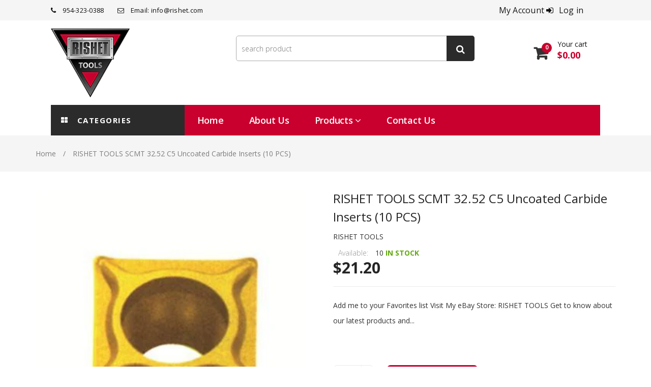

--- FILE ---
content_type: text/html; charset=utf-8
request_url: https://carbidetoolshub.com/products/rishet-tools-scmt-32-52-c5-uncoated-carbide-inserts-10-pcs
body_size: 27074
content:
<!doctype html>
<!--[if lt IE 7]><html class="no-js lt-ie9 lt-ie8 lt-ie7" lang="en"> <![endif]-->
<!--[if IE 7]><html class="no-js lt-ie9 lt-ie8" lang="en"> <![endif]-->
<!--[if IE 8]><html class="no-js lt-ie9" lang="en"> <![endif]-->
<!--[if IE 9 ]><html class="ie9 no-js"> <![endif]-->
<!--[if (gt IE 9)|!(IE)]><!--> <html class="no-js"> <!--<![endif]-->
<head>
  <meta name="google-site-verification" content="taF-zhwdoMz6p8sWv4Jyycc0NmP7vwInpiTEDPE_Iao" />

  <!-- Basic page needs ================================================== -->
  <meta charset="utf-8">

  <!-- Title and description ================================================== -->
  <title>
    RISHET TOOLS SCMT 32.52 C5 Uncoated Carbide Inserts (10 PCS)
  </title>

  
  <meta name="description" content="Add me to your Favorites list Visit My eBay Store: RISHET TOOLS Get to know about our latest products and promotions BRAND NEW SCMT 32.52 C5 Uncoated Carbide Inserts (Box of 10) C5 Uncoated: Designed for heavy roughing to semi-finishing of all steels. Chipbreaker Type CM-Medium - Screw-On Style Insert Single Sided Inse">
  


  <!-- Helpers ================================================== -->
  <link rel="canonical" href="https://carbidetoolshub.com/products/rishet-tools-scmt-32-52-c5-uncoated-carbide-inserts-10-pcs">
  <meta name="viewport" content="width=device-width,initial-scale=1">

  <!-- Favicon -->
  
  <link rel="shortcut icon" href="//carbidetoolshub.com/cdn/shop/files/fav-icon_32x32.png?v=1613507400" type="image/png">
  
  <link href='https://fonts.googleapis.com/css?family=Open Sans:100,300,300italic,400,400italic,500,600,700,700italic,900,900italic' rel='stylesheet' type='text/css'>
<link href='https://fonts.googleapis.com/css?family=Open Sans:100,300,300italic,400,400italic,500,600,700,700italic,900,900italic' rel='stylesheet' type='text/css'>
<link href='https://fonts.googleapis.com/css?family=Open Sans:100,300,300italic,400,400italic,500,600,700,700italic,900,900italic' rel='stylesheet' type='text/css'>
<link href='https://fonts.googleapis.com/css?family=Montserrat:100,300,300italic,400,400italic,500,600,700,700italic,900,900italic' rel='stylesheet' type='text/css'>


  <!-- Styles -->
   
  <link href="//carbidetoolshub.com/cdn/shop/t/3/assets/bootstrap.min.css?v=102406047534611070071493632503" rel="stylesheet" type="text/css" media="all" />

  
  <!-- Theme base and media queries -->
  <link href="//carbidetoolshub.com/cdn/shop/t/3/assets/owl.carousel.css?v=68000647073150953841493632520" rel="stylesheet" type="text/css" media="all" />

  <link href="//carbidetoolshub.com/cdn/shop/t/3/assets/selectize.bootstrap3.css?v=46980208983865474221493632522" rel="stylesheet" type="text/css" media="all" />
  
  <link href="//carbidetoolshub.com/cdn/shop/t/3/assets/jquery.fancybox.css?v=63466834292105058241493632517" rel="stylesheet" type="text/css" media="all" />
  

  <link href="//carbidetoolshub.com/cdn/shop/t/3/assets/styles.css?v=57014341210921244811714833748" rel="stylesheet" type="text/css" media="all" />
  <link href="//carbidetoolshub.com/cdn/shop/t/3/assets/styles-setting.css?v=115841277126967720651714833748" rel="stylesheet" type="text/css" media="all" />
  <link href="//carbidetoolshub.com/cdn/shop/t/3/assets/responsive.css?v=40318327382628106781517641734" rel="stylesheet" type="text/css" media="all" />
  <link href="//carbidetoolshub.com/cdn/shop/t/3/assets/animate.css?v=168119286650764109401493632501" rel="stylesheet" type="text/css" media="all" />
  <link href="//carbidetoolshub.com/cdn/shop/t/3/assets/font-awesome.min.css?v=55584660431705360781493632511" rel="stylesheet" type="text/css" media="all" />
  <link href="//carbidetoolshub.com/cdn/shop/t/3/assets/cleversoft_font.css?v=172657306456059706011493632508" rel="stylesheet" type="text/css" media="all" />
  <link href="//carbidetoolshub.com/cdn/shop/t/3/assets/bannereditor.css?v=72440271248621760261493632501" rel="stylesheet" type="text/css" media="all" />

  
  <link href="//carbidetoolshub.com/cdn/shop/t/3/assets/retina-responsive.css?v=116718286613729519791493632522" rel="stylesheet" type="text/css" media="all" />
  
  
  <link href="//carbidetoolshub.com/cdn/shop/t/3/assets/white.css?v=119102552284293537231493701869" rel="stylesheet" type="text/css" media="all" />
  
  


  <!-- Scripts -->
  <script src="//ajax.googleapis.com/ajax/libs/jquery/1.8.1/jquery.min.js"></script> 
<script src="//carbidetoolshub.com/cdn/shop/t/3/assets/jquery-cookie.min.js?v=72365755745404048181493632515" type="text/javascript"></script>
<script src="//carbidetoolshub.com/cdn/shop/t/3/assets/selectize.min.js?v=74685606144567451161493632522" type="text/javascript"></script>

<script src="//carbidetoolshub.com/cdn/shop/t/3/assets/lazyloadxt.js?v=65538270579636310961493632518" type="text/javascript"></script>
<script src="//carbidetoolshub.com/cdn/shop/t/3/assets/isotope.pkgd.min.js?v=81644579630373439881493632515" type="text/javascript"></script>
<script src="//carbidetoolshub.com/cdn/shop/t/3/assets/owl.carousel.min.js?v=147134689829706824501493632521" type="text/javascript"></script>

<script>
  window.ajax_cart = false;
  window.money_format = "${{amount}} USD";
  window.shop_currency = "USD";
  window.show_multiple_currencies = true;
  window.loading_url = "//carbidetoolshub.com/cdn/shop/t/3/assets/loading.gif?22"; 
  window.use_color_swatch = true;
  window.product_image_resize = true;
  window.enable_sidebar_multiple_choice = 1;
  window.dropdowncart_type = "hover";
  window.file_url = "//carbidetoolshub.com/cdn/shop/files/?22";
  window.asset_url = "";
  window.images_size = {
    is_crop: false,
    ratio_width : 150,
    ratio_height : 150,
  };
  window.inventory_text = {
    in_stock: "in stock",
    many_in_stock: "Many in stock",
    out_of_stock: "Out of stock",
    add_to_cart: "Add to Cart",
    sold_out: "Translation missing: en.product.detail.sold_out",
    unavailable: "Unavailable"
  };
  window.multi_lang = false;
</script>



  <!-- Header hook for plugins ================================================== -->
  <script>window.performance && window.performance.mark && window.performance.mark('shopify.content_for_header.start');</script><meta name="google-site-verification" content="RUrAsz2YRg8N__rxRIMhj8rtFDla__v_NtYl9xJLyWI">
<meta id="shopify-digital-wallet" name="shopify-digital-wallet" content="/16167235/digital_wallets/dialog">
<link rel="alternate" type="application/json+oembed" href="https://carbidetoolshub.com/products/rishet-tools-scmt-32-52-c5-uncoated-carbide-inserts-10-pcs.oembed">
<script async="async" src="/checkouts/internal/preloads.js?locale=en-US"></script>
<script id="shopify-features" type="application/json">{"accessToken":"815177a3ddec10e01b57ab73fada586c","betas":["rich-media-storefront-analytics"],"domain":"carbidetoolshub.com","predictiveSearch":true,"shopId":16167235,"locale":"en"}</script>
<script>var Shopify = Shopify || {};
Shopify.shop = "rishet-tools.myshopify.com";
Shopify.locale = "en";
Shopify.currency = {"active":"USD","rate":"1.0"};
Shopify.country = "US";
Shopify.theme = {"name":"themes-base-myshopify-mediamart-ver1-0-1","id":183992975,"schema_name":null,"schema_version":null,"theme_store_id":null,"role":"main"};
Shopify.theme.handle = "null";
Shopify.theme.style = {"id":null,"handle":null};
Shopify.cdnHost = "carbidetoolshub.com/cdn";
Shopify.routes = Shopify.routes || {};
Shopify.routes.root = "/";</script>
<script type="module">!function(o){(o.Shopify=o.Shopify||{}).modules=!0}(window);</script>
<script>!function(o){function n(){var o=[];function n(){o.push(Array.prototype.slice.apply(arguments))}return n.q=o,n}var t=o.Shopify=o.Shopify||{};t.loadFeatures=n(),t.autoloadFeatures=n()}(window);</script>
<script id="shop-js-analytics" type="application/json">{"pageType":"product"}</script>
<script defer="defer" async type="module" src="//carbidetoolshub.com/cdn/shopifycloud/shop-js/modules/v2/client.init-shop-cart-sync_IZsNAliE.en.esm.js"></script>
<script defer="defer" async type="module" src="//carbidetoolshub.com/cdn/shopifycloud/shop-js/modules/v2/chunk.common_0OUaOowp.esm.js"></script>
<script type="module">
  await import("//carbidetoolshub.com/cdn/shopifycloud/shop-js/modules/v2/client.init-shop-cart-sync_IZsNAliE.en.esm.js");
await import("//carbidetoolshub.com/cdn/shopifycloud/shop-js/modules/v2/chunk.common_0OUaOowp.esm.js");

  window.Shopify.SignInWithShop?.initShopCartSync?.({"fedCMEnabled":true,"windoidEnabled":true});

</script>
<script>(function() {
  var isLoaded = false;
  function asyncLoad() {
    if (isLoaded) return;
    isLoaded = true;
    var urls = ["https:\/\/chimpstatic.com\/mcjs-connected\/js\/users\/eaec19ad5ef03ec9ee0e248c5\/7ca71d46f75201729929bb42f.js?shop=rishet-tools.myshopify.com"];
    for (var i = 0; i < urls.length; i++) {
      var s = document.createElement('script');
      s.type = 'text/javascript';
      s.async = true;
      s.src = urls[i];
      var x = document.getElementsByTagName('script')[0];
      x.parentNode.insertBefore(s, x);
    }
  };
  if(window.attachEvent) {
    window.attachEvent('onload', asyncLoad);
  } else {
    window.addEventListener('load', asyncLoad, false);
  }
})();</script>
<script id="__st">var __st={"a":16167235,"offset":-18000,"reqid":"e569d56b-4148-40a8-b960-cbd1b497375b-1768357448","pageurl":"carbidetoolshub.com\/products\/rishet-tools-scmt-32-52-c5-uncoated-carbide-inserts-10-pcs","u":"463c47b289c2","p":"product","rtyp":"product","rid":9580503631};</script>
<script>window.ShopifyPaypalV4VisibilityTracking = true;</script>
<script id="captcha-bootstrap">!function(){'use strict';const t='contact',e='account',n='new_comment',o=[[t,t],['blogs',n],['comments',n],[t,'customer']],c=[[e,'customer_login'],[e,'guest_login'],[e,'recover_customer_password'],[e,'create_customer']],r=t=>t.map((([t,e])=>`form[action*='/${t}']:not([data-nocaptcha='true']) input[name='form_type'][value='${e}']`)).join(','),a=t=>()=>t?[...document.querySelectorAll(t)].map((t=>t.form)):[];function s(){const t=[...o],e=r(t);return a(e)}const i='password',u='form_key',d=['recaptcha-v3-token','g-recaptcha-response','h-captcha-response',i],f=()=>{try{return window.sessionStorage}catch{return}},m='__shopify_v',_=t=>t.elements[u];function p(t,e,n=!1){try{const o=window.sessionStorage,c=JSON.parse(o.getItem(e)),{data:r}=function(t){const{data:e,action:n}=t;return t[m]||n?{data:e,action:n}:{data:t,action:n}}(c);for(const[e,n]of Object.entries(r))t.elements[e]&&(t.elements[e].value=n);n&&o.removeItem(e)}catch(o){console.error('form repopulation failed',{error:o})}}const l='form_type',E='cptcha';function T(t){t.dataset[E]=!0}const w=window,h=w.document,L='Shopify',v='ce_forms',y='captcha';let A=!1;((t,e)=>{const n=(g='f06e6c50-85a8-45c8-87d0-21a2b65856fe',I='https://cdn.shopify.com/shopifycloud/storefront-forms-hcaptcha/ce_storefront_forms_captcha_hcaptcha.v1.5.2.iife.js',D={infoText:'Protected by hCaptcha',privacyText:'Privacy',termsText:'Terms'},(t,e,n)=>{const o=w[L][v],c=o.bindForm;if(c)return c(t,g,e,D).then(n);var r;o.q.push([[t,g,e,D],n]),r=I,A||(h.body.append(Object.assign(h.createElement('script'),{id:'captcha-provider',async:!0,src:r})),A=!0)});var g,I,D;w[L]=w[L]||{},w[L][v]=w[L][v]||{},w[L][v].q=[],w[L][y]=w[L][y]||{},w[L][y].protect=function(t,e){n(t,void 0,e),T(t)},Object.freeze(w[L][y]),function(t,e,n,w,h,L){const[v,y,A,g]=function(t,e,n){const i=e?o:[],u=t?c:[],d=[...i,...u],f=r(d),m=r(i),_=r(d.filter((([t,e])=>n.includes(e))));return[a(f),a(m),a(_),s()]}(w,h,L),I=t=>{const e=t.target;return e instanceof HTMLFormElement?e:e&&e.form},D=t=>v().includes(t);t.addEventListener('submit',(t=>{const e=I(t);if(!e)return;const n=D(e)&&!e.dataset.hcaptchaBound&&!e.dataset.recaptchaBound,o=_(e),c=g().includes(e)&&(!o||!o.value);(n||c)&&t.preventDefault(),c&&!n&&(function(t){try{if(!f())return;!function(t){const e=f();if(!e)return;const n=_(t);if(!n)return;const o=n.value;o&&e.removeItem(o)}(t);const e=Array.from(Array(32),(()=>Math.random().toString(36)[2])).join('');!function(t,e){_(t)||t.append(Object.assign(document.createElement('input'),{type:'hidden',name:u})),t.elements[u].value=e}(t,e),function(t,e){const n=f();if(!n)return;const o=[...t.querySelectorAll(`input[type='${i}']`)].map((({name:t})=>t)),c=[...d,...o],r={};for(const[a,s]of new FormData(t).entries())c.includes(a)||(r[a]=s);n.setItem(e,JSON.stringify({[m]:1,action:t.action,data:r}))}(t,e)}catch(e){console.error('failed to persist form',e)}}(e),e.submit())}));const S=(t,e)=>{t&&!t.dataset[E]&&(n(t,e.some((e=>e===t))),T(t))};for(const o of['focusin','change'])t.addEventListener(o,(t=>{const e=I(t);D(e)&&S(e,y())}));const B=e.get('form_key'),M=e.get(l),P=B&&M;t.addEventListener('DOMContentLoaded',(()=>{const t=y();if(P)for(const e of t)e.elements[l].value===M&&p(e,B);[...new Set([...A(),...v().filter((t=>'true'===t.dataset.shopifyCaptcha))])].forEach((e=>S(e,t)))}))}(h,new URLSearchParams(w.location.search),n,t,e,['guest_login'])})(!0,!0)}();</script>
<script integrity="sha256-4kQ18oKyAcykRKYeNunJcIwy7WH5gtpwJnB7kiuLZ1E=" data-source-attribution="shopify.loadfeatures" defer="defer" src="//carbidetoolshub.com/cdn/shopifycloud/storefront/assets/storefront/load_feature-a0a9edcb.js" crossorigin="anonymous"></script>
<script data-source-attribution="shopify.dynamic_checkout.dynamic.init">var Shopify=Shopify||{};Shopify.PaymentButton=Shopify.PaymentButton||{isStorefrontPortableWallets:!0,init:function(){window.Shopify.PaymentButton.init=function(){};var t=document.createElement("script");t.src="https://carbidetoolshub.com/cdn/shopifycloud/portable-wallets/latest/portable-wallets.en.js",t.type="module",document.head.appendChild(t)}};
</script>
<script data-source-attribution="shopify.dynamic_checkout.buyer_consent">
  function portableWalletsHideBuyerConsent(e){var t=document.getElementById("shopify-buyer-consent"),n=document.getElementById("shopify-subscription-policy-button");t&&n&&(t.classList.add("hidden"),t.setAttribute("aria-hidden","true"),n.removeEventListener("click",e))}function portableWalletsShowBuyerConsent(e){var t=document.getElementById("shopify-buyer-consent"),n=document.getElementById("shopify-subscription-policy-button");t&&n&&(t.classList.remove("hidden"),t.removeAttribute("aria-hidden"),n.addEventListener("click",e))}window.Shopify?.PaymentButton&&(window.Shopify.PaymentButton.hideBuyerConsent=portableWalletsHideBuyerConsent,window.Shopify.PaymentButton.showBuyerConsent=portableWalletsShowBuyerConsent);
</script>
<script data-source-attribution="shopify.dynamic_checkout.cart.bootstrap">document.addEventListener("DOMContentLoaded",(function(){function t(){return document.querySelector("shopify-accelerated-checkout-cart, shopify-accelerated-checkout")}if(t())Shopify.PaymentButton.init();else{new MutationObserver((function(e,n){t()&&(Shopify.PaymentButton.init(),n.disconnect())})).observe(document.body,{childList:!0,subtree:!0})}}));
</script>

<script>window.performance && window.performance.mark && window.performance.mark('shopify.content_for_header.end');</script>

  <!--[if lt IE 9]>
<script src="//html5shiv.googlecode.com/svn/trunk/html5.js" type="text/javascript"></script>
<![endif]-->

  
  

<meta property="og:image" content="https://cdn.shopify.com/s/files/1/1616/7235/products/24_KGrHqZ_r_FG8DCFG_6BR1cV8TZJQ_60_1.jpg?v=1479853386" />
<meta property="og:image:secure_url" content="https://cdn.shopify.com/s/files/1/1616/7235/products/24_KGrHqZ_r_FG8DCFG_6BR1cV8TZJQ_60_1.jpg?v=1479853386" />
<meta property="og:image:width" content="368" />
<meta property="og:image:height" content="400" />
<link href="https://monorail-edge.shopifysvc.com" rel="dns-prefetch">
<script>(function(){if ("sendBeacon" in navigator && "performance" in window) {try {var session_token_from_headers = performance.getEntriesByType('navigation')[0].serverTiming.find(x => x.name == '_s').description;} catch {var session_token_from_headers = undefined;}var session_cookie_matches = document.cookie.match(/_shopify_s=([^;]*)/);var session_token_from_cookie = session_cookie_matches && session_cookie_matches.length === 2 ? session_cookie_matches[1] : "";var session_token = session_token_from_headers || session_token_from_cookie || "";function handle_abandonment_event(e) {var entries = performance.getEntries().filter(function(entry) {return /monorail-edge.shopifysvc.com/.test(entry.name);});if (!window.abandonment_tracked && entries.length === 0) {window.abandonment_tracked = true;var currentMs = Date.now();var navigation_start = performance.timing.navigationStart;var payload = {shop_id: 16167235,url: window.location.href,navigation_start,duration: currentMs - navigation_start,session_token,page_type: "product"};window.navigator.sendBeacon("https://monorail-edge.shopifysvc.com/v1/produce", JSON.stringify({schema_id: "online_store_buyer_site_abandonment/1.1",payload: payload,metadata: {event_created_at_ms: currentMs,event_sent_at_ms: currentMs}}));}}window.addEventListener('pagehide', handle_abandonment_event);}}());</script>
<script id="web-pixels-manager-setup">(function e(e,d,r,n,o){if(void 0===o&&(o={}),!Boolean(null===(a=null===(i=window.Shopify)||void 0===i?void 0:i.analytics)||void 0===a?void 0:a.replayQueue)){var i,a;window.Shopify=window.Shopify||{};var t=window.Shopify;t.analytics=t.analytics||{};var s=t.analytics;s.replayQueue=[],s.publish=function(e,d,r){return s.replayQueue.push([e,d,r]),!0};try{self.performance.mark("wpm:start")}catch(e){}var l=function(){var e={modern:/Edge?\/(1{2}[4-9]|1[2-9]\d|[2-9]\d{2}|\d{4,})\.\d+(\.\d+|)|Firefox\/(1{2}[4-9]|1[2-9]\d|[2-9]\d{2}|\d{4,})\.\d+(\.\d+|)|Chrom(ium|e)\/(9{2}|\d{3,})\.\d+(\.\d+|)|(Maci|X1{2}).+ Version\/(15\.\d+|(1[6-9]|[2-9]\d|\d{3,})\.\d+)([,.]\d+|)( \(\w+\)|)( Mobile\/\w+|) Safari\/|Chrome.+OPR\/(9{2}|\d{3,})\.\d+\.\d+|(CPU[ +]OS|iPhone[ +]OS|CPU[ +]iPhone|CPU IPhone OS|CPU iPad OS)[ +]+(15[._]\d+|(1[6-9]|[2-9]\d|\d{3,})[._]\d+)([._]\d+|)|Android:?[ /-](13[3-9]|1[4-9]\d|[2-9]\d{2}|\d{4,})(\.\d+|)(\.\d+|)|Android.+Firefox\/(13[5-9]|1[4-9]\d|[2-9]\d{2}|\d{4,})\.\d+(\.\d+|)|Android.+Chrom(ium|e)\/(13[3-9]|1[4-9]\d|[2-9]\d{2}|\d{4,})\.\d+(\.\d+|)|SamsungBrowser\/([2-9]\d|\d{3,})\.\d+/,legacy:/Edge?\/(1[6-9]|[2-9]\d|\d{3,})\.\d+(\.\d+|)|Firefox\/(5[4-9]|[6-9]\d|\d{3,})\.\d+(\.\d+|)|Chrom(ium|e)\/(5[1-9]|[6-9]\d|\d{3,})\.\d+(\.\d+|)([\d.]+$|.*Safari\/(?![\d.]+ Edge\/[\d.]+$))|(Maci|X1{2}).+ Version\/(10\.\d+|(1[1-9]|[2-9]\d|\d{3,})\.\d+)([,.]\d+|)( \(\w+\)|)( Mobile\/\w+|) Safari\/|Chrome.+OPR\/(3[89]|[4-9]\d|\d{3,})\.\d+\.\d+|(CPU[ +]OS|iPhone[ +]OS|CPU[ +]iPhone|CPU IPhone OS|CPU iPad OS)[ +]+(10[._]\d+|(1[1-9]|[2-9]\d|\d{3,})[._]\d+)([._]\d+|)|Android:?[ /-](13[3-9]|1[4-9]\d|[2-9]\d{2}|\d{4,})(\.\d+|)(\.\d+|)|Mobile Safari.+OPR\/([89]\d|\d{3,})\.\d+\.\d+|Android.+Firefox\/(13[5-9]|1[4-9]\d|[2-9]\d{2}|\d{4,})\.\d+(\.\d+|)|Android.+Chrom(ium|e)\/(13[3-9]|1[4-9]\d|[2-9]\d{2}|\d{4,})\.\d+(\.\d+|)|Android.+(UC? ?Browser|UCWEB|U3)[ /]?(15\.([5-9]|\d{2,})|(1[6-9]|[2-9]\d|\d{3,})\.\d+)\.\d+|SamsungBrowser\/(5\.\d+|([6-9]|\d{2,})\.\d+)|Android.+MQ{2}Browser\/(14(\.(9|\d{2,})|)|(1[5-9]|[2-9]\d|\d{3,})(\.\d+|))(\.\d+|)|K[Aa][Ii]OS\/(3\.\d+|([4-9]|\d{2,})\.\d+)(\.\d+|)/},d=e.modern,r=e.legacy,n=navigator.userAgent;return n.match(d)?"modern":n.match(r)?"legacy":"unknown"}(),u="modern"===l?"modern":"legacy",c=(null!=n?n:{modern:"",legacy:""})[u],f=function(e){return[e.baseUrl,"/wpm","/b",e.hashVersion,"modern"===e.buildTarget?"m":"l",".js"].join("")}({baseUrl:d,hashVersion:r,buildTarget:u}),m=function(e){var d=e.version,r=e.bundleTarget,n=e.surface,o=e.pageUrl,i=e.monorailEndpoint;return{emit:function(e){var a=e.status,t=e.errorMsg,s=(new Date).getTime(),l=JSON.stringify({metadata:{event_sent_at_ms:s},events:[{schema_id:"web_pixels_manager_load/3.1",payload:{version:d,bundle_target:r,page_url:o,status:a,surface:n,error_msg:t},metadata:{event_created_at_ms:s}}]});if(!i)return console&&console.warn&&console.warn("[Web Pixels Manager] No Monorail endpoint provided, skipping logging."),!1;try{return self.navigator.sendBeacon.bind(self.navigator)(i,l)}catch(e){}var u=new XMLHttpRequest;try{return u.open("POST",i,!0),u.setRequestHeader("Content-Type","text/plain"),u.send(l),!0}catch(e){return console&&console.warn&&console.warn("[Web Pixels Manager] Got an unhandled error while logging to Monorail."),!1}}}}({version:r,bundleTarget:l,surface:e.surface,pageUrl:self.location.href,monorailEndpoint:e.monorailEndpoint});try{o.browserTarget=l,function(e){var d=e.src,r=e.async,n=void 0===r||r,o=e.onload,i=e.onerror,a=e.sri,t=e.scriptDataAttributes,s=void 0===t?{}:t,l=document.createElement("script"),u=document.querySelector("head"),c=document.querySelector("body");if(l.async=n,l.src=d,a&&(l.integrity=a,l.crossOrigin="anonymous"),s)for(var f in s)if(Object.prototype.hasOwnProperty.call(s,f))try{l.dataset[f]=s[f]}catch(e){}if(o&&l.addEventListener("load",o),i&&l.addEventListener("error",i),u)u.appendChild(l);else{if(!c)throw new Error("Did not find a head or body element to append the script");c.appendChild(l)}}({src:f,async:!0,onload:function(){if(!function(){var e,d;return Boolean(null===(d=null===(e=window.Shopify)||void 0===e?void 0:e.analytics)||void 0===d?void 0:d.initialized)}()){var d=window.webPixelsManager.init(e)||void 0;if(d){var r=window.Shopify.analytics;r.replayQueue.forEach((function(e){var r=e[0],n=e[1],o=e[2];d.publishCustomEvent(r,n,o)})),r.replayQueue=[],r.publish=d.publishCustomEvent,r.visitor=d.visitor,r.initialized=!0}}},onerror:function(){return m.emit({status:"failed",errorMsg:"".concat(f," has failed to load")})},sri:function(e){var d=/^sha384-[A-Za-z0-9+/=]+$/;return"string"==typeof e&&d.test(e)}(c)?c:"",scriptDataAttributes:o}),m.emit({status:"loading"})}catch(e){m.emit({status:"failed",errorMsg:(null==e?void 0:e.message)||"Unknown error"})}}})({shopId: 16167235,storefrontBaseUrl: "https://carbidetoolshub.com",extensionsBaseUrl: "https://extensions.shopifycdn.com/cdn/shopifycloud/web-pixels-manager",monorailEndpoint: "https://monorail-edge.shopifysvc.com/unstable/produce_batch",surface: "storefront-renderer",enabledBetaFlags: ["2dca8a86","a0d5f9d2"],webPixelsConfigList: [{"id":"341770358","configuration":"{\"config\":\"{\\\"pixel_id\\\":\\\"AW-1010537620\\\",\\\"target_country\\\":\\\"US\\\",\\\"gtag_events\\\":[{\\\"type\\\":\\\"search\\\",\\\"action_label\\\":\\\"AW-1010537620\\\/9wKaCL_lpowBEJSp7uED\\\"},{\\\"type\\\":\\\"begin_checkout\\\",\\\"action_label\\\":\\\"AW-1010537620\\\/UG1nCLzlpowBEJSp7uED\\\"},{\\\"type\\\":\\\"view_item\\\",\\\"action_label\\\":[\\\"AW-1010537620\\\/m9gyCLblpowBEJSp7uED\\\",\\\"MC-Q1BBN9E49P\\\"]},{\\\"type\\\":\\\"purchase\\\",\\\"action_label\\\":[\\\"AW-1010537620\\\/QYr4CLPlpowBEJSp7uED\\\",\\\"MC-Q1BBN9E49P\\\"]},{\\\"type\\\":\\\"page_view\\\",\\\"action_label\\\":[\\\"AW-1010537620\\\/9zlHCLDlpowBEJSp7uED\\\",\\\"MC-Q1BBN9E49P\\\"]},{\\\"type\\\":\\\"add_payment_info\\\",\\\"action_label\\\":\\\"AW-1010537620\\\/sG6_CMLlpowBEJSp7uED\\\"},{\\\"type\\\":\\\"add_to_cart\\\",\\\"action_label\\\":\\\"AW-1010537620\\\/2IPWCLnlpowBEJSp7uED\\\"}],\\\"enable_monitoring_mode\\\":false}\"}","eventPayloadVersion":"v1","runtimeContext":"OPEN","scriptVersion":"b2a88bafab3e21179ed38636efcd8a93","type":"APP","apiClientId":1780363,"privacyPurposes":[],"dataSharingAdjustments":{"protectedCustomerApprovalScopes":["read_customer_address","read_customer_email","read_customer_name","read_customer_personal_data","read_customer_phone"]}},{"id":"69632118","eventPayloadVersion":"v1","runtimeContext":"LAX","scriptVersion":"1","type":"CUSTOM","privacyPurposes":["ANALYTICS"],"name":"Google Analytics tag (migrated)"},{"id":"shopify-app-pixel","configuration":"{}","eventPayloadVersion":"v1","runtimeContext":"STRICT","scriptVersion":"0450","apiClientId":"shopify-pixel","type":"APP","privacyPurposes":["ANALYTICS","MARKETING"]},{"id":"shopify-custom-pixel","eventPayloadVersion":"v1","runtimeContext":"LAX","scriptVersion":"0450","apiClientId":"shopify-pixel","type":"CUSTOM","privacyPurposes":["ANALYTICS","MARKETING"]}],isMerchantRequest: false,initData: {"shop":{"name":"RISHET TOOLS","paymentSettings":{"currencyCode":"USD"},"myshopifyDomain":"rishet-tools.myshopify.com","countryCode":"US","storefrontUrl":"https:\/\/carbidetoolshub.com"},"customer":null,"cart":null,"checkout":null,"productVariants":[{"price":{"amount":21.2,"currencyCode":"USD"},"product":{"title":"RISHET TOOLS SCMT 32.52 C5 Uncoated Carbide Inserts (10 PCS)","vendor":"RISHET TOOLS","id":"9580503631","untranslatedTitle":"RISHET TOOLS SCMT 32.52 C5 Uncoated Carbide Inserts (10 PCS)","url":"\/products\/rishet-tools-scmt-32-52-c5-uncoated-carbide-inserts-10-pcs","type":"Carbide Inserts"},"id":"32678708815","image":{"src":"\/\/carbidetoolshub.com\/cdn\/shop\/products\/24_KGrHqZ_r_FG8DCFG_6BR1cV8TZJQ_60_1.jpg?v=1479853386"},"sku":"","title":"Default Title","untranslatedTitle":"Default Title"}],"purchasingCompany":null},},"https://carbidetoolshub.com/cdn","7cecd0b6w90c54c6cpe92089d5m57a67346",{"modern":"","legacy":""},{"shopId":"16167235","storefrontBaseUrl":"https:\/\/carbidetoolshub.com","extensionBaseUrl":"https:\/\/extensions.shopifycdn.com\/cdn\/shopifycloud\/web-pixels-manager","surface":"storefront-renderer","enabledBetaFlags":"[\"2dca8a86\", \"a0d5f9d2\"]","isMerchantRequest":"false","hashVersion":"7cecd0b6w90c54c6cpe92089d5m57a67346","publish":"custom","events":"[[\"page_viewed\",{}],[\"product_viewed\",{\"productVariant\":{\"price\":{\"amount\":21.2,\"currencyCode\":\"USD\"},\"product\":{\"title\":\"RISHET TOOLS SCMT 32.52 C5 Uncoated Carbide Inserts (10 PCS)\",\"vendor\":\"RISHET TOOLS\",\"id\":\"9580503631\",\"untranslatedTitle\":\"RISHET TOOLS SCMT 32.52 C5 Uncoated Carbide Inserts (10 PCS)\",\"url\":\"\/products\/rishet-tools-scmt-32-52-c5-uncoated-carbide-inserts-10-pcs\",\"type\":\"Carbide Inserts\"},\"id\":\"32678708815\",\"image\":{\"src\":\"\/\/carbidetoolshub.com\/cdn\/shop\/products\/24_KGrHqZ_r_FG8DCFG_6BR1cV8TZJQ_60_1.jpg?v=1479853386\"},\"sku\":\"\",\"title\":\"Default Title\",\"untranslatedTitle\":\"Default Title\"}}]]"});</script><script>
  window.ShopifyAnalytics = window.ShopifyAnalytics || {};
  window.ShopifyAnalytics.meta = window.ShopifyAnalytics.meta || {};
  window.ShopifyAnalytics.meta.currency = 'USD';
  var meta = {"product":{"id":9580503631,"gid":"gid:\/\/shopify\/Product\/9580503631","vendor":"RISHET TOOLS","type":"Carbide Inserts","handle":"rishet-tools-scmt-32-52-c5-uncoated-carbide-inserts-10-pcs","variants":[{"id":32678708815,"price":2120,"name":"RISHET TOOLS SCMT 32.52 C5 Uncoated Carbide Inserts (10 PCS)","public_title":null,"sku":""}],"remote":false},"page":{"pageType":"product","resourceType":"product","resourceId":9580503631,"requestId":"e569d56b-4148-40a8-b960-cbd1b497375b-1768357448"}};
  for (var attr in meta) {
    window.ShopifyAnalytics.meta[attr] = meta[attr];
  }
</script>
<script class="analytics">
  (function () {
    var customDocumentWrite = function(content) {
      var jquery = null;

      if (window.jQuery) {
        jquery = window.jQuery;
      } else if (window.Checkout && window.Checkout.$) {
        jquery = window.Checkout.$;
      }

      if (jquery) {
        jquery('body').append(content);
      }
    };

    var hasLoggedConversion = function(token) {
      if (token) {
        return document.cookie.indexOf('loggedConversion=' + token) !== -1;
      }
      return false;
    }

    var setCookieIfConversion = function(token) {
      if (token) {
        var twoMonthsFromNow = new Date(Date.now());
        twoMonthsFromNow.setMonth(twoMonthsFromNow.getMonth() + 2);

        document.cookie = 'loggedConversion=' + token + '; expires=' + twoMonthsFromNow;
      }
    }

    var trekkie = window.ShopifyAnalytics.lib = window.trekkie = window.trekkie || [];
    if (trekkie.integrations) {
      return;
    }
    trekkie.methods = [
      'identify',
      'page',
      'ready',
      'track',
      'trackForm',
      'trackLink'
    ];
    trekkie.factory = function(method) {
      return function() {
        var args = Array.prototype.slice.call(arguments);
        args.unshift(method);
        trekkie.push(args);
        return trekkie;
      };
    };
    for (var i = 0; i < trekkie.methods.length; i++) {
      var key = trekkie.methods[i];
      trekkie[key] = trekkie.factory(key);
    }
    trekkie.load = function(config) {
      trekkie.config = config || {};
      trekkie.config.initialDocumentCookie = document.cookie;
      var first = document.getElementsByTagName('script')[0];
      var script = document.createElement('script');
      script.type = 'text/javascript';
      script.onerror = function(e) {
        var scriptFallback = document.createElement('script');
        scriptFallback.type = 'text/javascript';
        scriptFallback.onerror = function(error) {
                var Monorail = {
      produce: function produce(monorailDomain, schemaId, payload) {
        var currentMs = new Date().getTime();
        var event = {
          schema_id: schemaId,
          payload: payload,
          metadata: {
            event_created_at_ms: currentMs,
            event_sent_at_ms: currentMs
          }
        };
        return Monorail.sendRequest("https://" + monorailDomain + "/v1/produce", JSON.stringify(event));
      },
      sendRequest: function sendRequest(endpointUrl, payload) {
        // Try the sendBeacon API
        if (window && window.navigator && typeof window.navigator.sendBeacon === 'function' && typeof window.Blob === 'function' && !Monorail.isIos12()) {
          var blobData = new window.Blob([payload], {
            type: 'text/plain'
          });

          if (window.navigator.sendBeacon(endpointUrl, blobData)) {
            return true;
          } // sendBeacon was not successful

        } // XHR beacon

        var xhr = new XMLHttpRequest();

        try {
          xhr.open('POST', endpointUrl);
          xhr.setRequestHeader('Content-Type', 'text/plain');
          xhr.send(payload);
        } catch (e) {
          console.log(e);
        }

        return false;
      },
      isIos12: function isIos12() {
        return window.navigator.userAgent.lastIndexOf('iPhone; CPU iPhone OS 12_') !== -1 || window.navigator.userAgent.lastIndexOf('iPad; CPU OS 12_') !== -1;
      }
    };
    Monorail.produce('monorail-edge.shopifysvc.com',
      'trekkie_storefront_load_errors/1.1',
      {shop_id: 16167235,
      theme_id: 183992975,
      app_name: "storefront",
      context_url: window.location.href,
      source_url: "//carbidetoolshub.com/cdn/s/trekkie.storefront.55c6279c31a6628627b2ba1c5ff367020da294e2.min.js"});

        };
        scriptFallback.async = true;
        scriptFallback.src = '//carbidetoolshub.com/cdn/s/trekkie.storefront.55c6279c31a6628627b2ba1c5ff367020da294e2.min.js';
        first.parentNode.insertBefore(scriptFallback, first);
      };
      script.async = true;
      script.src = '//carbidetoolshub.com/cdn/s/trekkie.storefront.55c6279c31a6628627b2ba1c5ff367020da294e2.min.js';
      first.parentNode.insertBefore(script, first);
    };
    trekkie.load(
      {"Trekkie":{"appName":"storefront","development":false,"defaultAttributes":{"shopId":16167235,"isMerchantRequest":null,"themeId":183992975,"themeCityHash":"76962841950683315","contentLanguage":"en","currency":"USD","eventMetadataId":"e59fe1e2-bd65-46a8-ae24-d9fe1284d946"},"isServerSideCookieWritingEnabled":true,"monorailRegion":"shop_domain","enabledBetaFlags":["65f19447"]},"Session Attribution":{},"S2S":{"facebookCapiEnabled":false,"source":"trekkie-storefront-renderer","apiClientId":580111}}
    );

    var loaded = false;
    trekkie.ready(function() {
      if (loaded) return;
      loaded = true;

      window.ShopifyAnalytics.lib = window.trekkie;

      var originalDocumentWrite = document.write;
      document.write = customDocumentWrite;
      try { window.ShopifyAnalytics.merchantGoogleAnalytics.call(this); } catch(error) {};
      document.write = originalDocumentWrite;

      window.ShopifyAnalytics.lib.page(null,{"pageType":"product","resourceType":"product","resourceId":9580503631,"requestId":"e569d56b-4148-40a8-b960-cbd1b497375b-1768357448","shopifyEmitted":true});

      var match = window.location.pathname.match(/checkouts\/(.+)\/(thank_you|post_purchase)/)
      var token = match? match[1]: undefined;
      if (!hasLoggedConversion(token)) {
        setCookieIfConversion(token);
        window.ShopifyAnalytics.lib.track("Viewed Product",{"currency":"USD","variantId":32678708815,"productId":9580503631,"productGid":"gid:\/\/shopify\/Product\/9580503631","name":"RISHET TOOLS SCMT 32.52 C5 Uncoated Carbide Inserts (10 PCS)","price":"21.20","sku":"","brand":"RISHET TOOLS","variant":null,"category":"Carbide Inserts","nonInteraction":true,"remote":false},undefined,undefined,{"shopifyEmitted":true});
      window.ShopifyAnalytics.lib.track("monorail:\/\/trekkie_storefront_viewed_product\/1.1",{"currency":"USD","variantId":32678708815,"productId":9580503631,"productGid":"gid:\/\/shopify\/Product\/9580503631","name":"RISHET TOOLS SCMT 32.52 C5 Uncoated Carbide Inserts (10 PCS)","price":"21.20","sku":"","brand":"RISHET TOOLS","variant":null,"category":"Carbide Inserts","nonInteraction":true,"remote":false,"referer":"https:\/\/carbidetoolshub.com\/products\/rishet-tools-scmt-32-52-c5-uncoated-carbide-inserts-10-pcs"});
      }
    });


        var eventsListenerScript = document.createElement('script');
        eventsListenerScript.async = true;
        eventsListenerScript.src = "//carbidetoolshub.com/cdn/shopifycloud/storefront/assets/shop_events_listener-3da45d37.js";
        document.getElementsByTagName('head')[0].appendChild(eventsListenerScript);

})();</script>
  <script>
  if (!window.ga || (window.ga && typeof window.ga !== 'function')) {
    window.ga = function ga() {
      (window.ga.q = window.ga.q || []).push(arguments);
      if (window.Shopify && window.Shopify.analytics && typeof window.Shopify.analytics.publish === 'function') {
        window.Shopify.analytics.publish("ga_stub_called", {}, {sendTo: "google_osp_migration"});
      }
      console.error("Shopify's Google Analytics stub called with:", Array.from(arguments), "\nSee https://help.shopify.com/manual/promoting-marketing/pixels/pixel-migration#google for more information.");
    };
    if (window.Shopify && window.Shopify.analytics && typeof window.Shopify.analytics.publish === 'function') {
      window.Shopify.analytics.publish("ga_stub_initialized", {}, {sendTo: "google_osp_migration"});
    }
  }
</script>
<script
  defer
  src="https://carbidetoolshub.com/cdn/shopifycloud/perf-kit/shopify-perf-kit-3.0.3.min.js"
  data-application="storefront-renderer"
  data-shop-id="16167235"
  data-render-region="gcp-us-central1"
  data-page-type="product"
  data-theme-instance-id="183992975"
  data-theme-name=""
  data-theme-version=""
  data-monorail-region="shop_domain"
  data-resource-timing-sampling-rate="10"
  data-shs="true"
  data-shs-beacon="true"
  data-shs-export-with-fetch="true"
  data-shs-logs-sample-rate="1"
  data-shs-beacon-endpoint="https://carbidetoolshub.com/api/collect"
></script>
</head>


<body id="rishet-tools-scmt-32-52-c5-uncoated-carbide-inserts-10-pcs" class=" 
                                             ltr 
                                            
                                            template-product" >
  <div id="loading"></div>
  <div class="wrapper-container">
    
    <div id="shopify-section-header" class="shopify-section"><div data-section-id="header" data-section-type="header-section" class="header-container mobile-minimal-body">
  

<div class="header-topbar full-width ">
  
    <div class="row">
      <div class="col-md-6 hidden-sm hidden-xs">
        
        
        <div class="top-header-left">
    <span><i class="fa fa-phone"></i>954-323-0388</span>
    <span><i class="fa fa-envelope-o"></i>Email: info@rishet.com	</span>
</div>
        
        
      </div>
      <div class="col-md-6 col-sm-12 col-sx-12 topbar-right">
        <div class="top-currency">
          <div class="text-top-right">
            
            
            
          </div>
          <div class="header-account">
            <div class="icon-account">
              
               
              <a href="/account">
               	<span >My Account</span>
              </a> 
              <i class="fa fa-sign-in" aria-hidden="true"></i><a href="/account/login" id="customer_login_link">Log in</a>
              
              
            </div>
          </div>
          


          
        </div>
        <script>
          translator.updateLangSwitcher();
          jQuery('.lang-switcher').selectize();  
        </script>
      </div>
    </div>
    
</div>


<div id="header-content" class="
                                 mobile-minimal
                                ">
  <div class="header full-width ">
    <div class="header-inner">
      

        <div class="row">
          <div class="main-header">
            <div class=" col-xs-12 col-md-2 col-sm-2 logo-container">
              <div class="logo-sticky ">
                
                
              </div>
              <div class="logo">
                
                <a href="/">
                  
                  <img src="//carbidetoolshub.com/cdn/shop/t/3/assets/logo1.png?v=31763761591226477561494311325"
                       itemprop="logo">
                </a>
                
                
              </div>
            </div>
            <div class="col-md-10 col-sm-10 header-cart-container">
              
              <div class="search-top-container">
                <div id="search-top">
                  <div class="icon-search"><i class="cs-font clever-icon-search-4"> </i></div>
                  <div class="search-form" style="display: none;">
                    <div class="search-close">
                      <i class="cs-font clever-icon-close"></i>
                    </div>
                    <div class="header-search-icon">
                      <i class="cs-font clever-icon-search-4"></i>
                    </div>
                    


<div class="searchbox">
  <form action="/search" method="get" class="input-group search-bar navbar-form search" role="search">
    
    

    <input type="text" name="q" class="input-group-field input__field-2" aria-label="Search Site" autocomplete="off"  placeholder="search product">
    <span class="input-group-btn">
      <button type="submit" class="" value="Search"></button>
    </span>
  </form>
</div>


                  </div>
                  <div class="overlay-search"></div>
                </div>
              </div>
              

              <div class="header-wishlist">
                
              </div>

              <div class="header-cart">
                <!--%include 'customer_links' %-->
                <div class="top-cart">
                  <div class="top-cart">
                    <a href="/cart" id="cartToggle">
                      <span class="icon top-icon-cart">
                        <span id="cart-count">0</span>
                        <i class="fa fa-shopping-cart"></i>
                      </span>
                      <div class="text-cart-container">
                        <span class="text-cart">Your cart</span>
                        <span class="price-cart-mini">$0.00</span>
                      </div>
                    </a> 
                  </div>
                  <div id="dropdown-cart"> 
                    <div class="continue-shoping"><span >My Cart</span><a><i class="cs-font clever-icon-close"></i></a></div>
                    <div class="cart-empty">
                      <p >You have no items in your shopping cart.</p>
                    </div>
                    <div class="mini_cart_header">
                      <ol class="cart-list">  
                        
                      </ol>
                      <div class="wrap-btcart">
                        <div class="summary">                
                          <p class="total">
                            <span class="label" style="color:#000" >Total:</span>
                            <span class="price">$0.00</span> 
                          </p>
                        </div>
                        <div class="actions">
                          <div class="view-cart"><a class="harman_btn4" href="/cart" >View Cart</a></div>
                          <button class="btn harman_btn4" onclick="window.location='/checkout'" >Checkout</button>
                        </div>
                      </div>
                    </div>
                  </div>
                  
                </div> <!-- End Top Header --> 
              </div>
            </div>
          </div>

        </div>
        
    </div>
    <div class="menu-nav">
      
        <div class="row">
          <div class="col-sm-2 logo-sticky-des">
            
            <div class="logo-sticky">
              
              
            </div>
            
          </div>
          <div class="col-md-3 block-megamenu">
            <div class="block-megamenu-content">
              
<div id="menu-vertical" class="block">
  <div class="parent-title"><i aria-hidden="true" class="fa fa-th-large"></i><span>categories</span></div>
  <div id="verticalmenu" class="verticalmenu">
    <div class="navbar">
      <ul class="nav navbar-nav nav-verticalmenu">
        
        
        
        
        
        
        
        
        
        <li class="parent dropdown">
          <a class="dropdown-toggle" data-toggle="dropdown" href="/collections/business-industrial-manufacturing-metalworking-metalworking-tooling-cutting-tools-consumables-carbide-inserts">
            <span class="menu-icon menu-icon-1">
              
              <a href="/collections/business-industrial-manufacturing-metalworking-metalworking-tooling-cutting-tools-consumables-carbide-inserts" class="menu-titlea">Carbide Inserts</a>
            </span>
          </a>
          <i class="fa fa-angle-right"></i>
          <div class="dropdown-menu level1">
            <div class="dropdown-menu-inner">
              <div class="row">
                <div class="mega-col col-sm-12">
                  <div class="mega-col-inner">
                    <ul>
                      
                      
                      <li class="parent dropdown">
                        <a class="dropdown-toggle" data-toggle="dropdown" href="/collections/turning-inserts-auto" title="Turning Inserts">
                          <a href="/collections/turning-inserts-auto" class="">Turning Inserts</a>
                        </a>
                        <b class="caret"></b>
                        <div class="dropdown-menu level2">
                          <div class="dropdown-menu-inner">
                            <div class="row">
                              <div class="mega-col 888 col-sm-12">
                                <div class="mega-col-inner">
                                  <ul>
                                    
                                    <li class="">
                                      <a class="" href="/collections/ccgt" title="CCGT">
                                        <span class="">CCGT</span>
                                      </a>
                                    </li>
                                    
                                    <li class="">
                                      <a class="" href="/collections/ccgx" title="CCGX">
                                        <span class="">CCGX</span>
                                      </a>
                                    </li>
                                    
                                    <li class="">
                                      <a class="" href="/collections/ccmt" title="CCMT">
                                        <span class="">CCMT</span>
                                      </a>
                                    </li>
                                    
                                    <li class="">
                                      <a class="" href="/collections/cnma" title="CNMA">
                                        <span class="">CNMA</span>
                                      </a>
                                    </li>
                                    
                                    <li class="">
                                      <a class="" href="/collections/cnmg" title="CNMG">
                                        <span class="">CNMG</span>
                                      </a>
                                    </li>
                                    
                                    <li class="">
                                      <a class="" href="/collections/cnmm" title="CNMM">
                                        <span class="">CNMM</span>
                                      </a>
                                    </li>
                                    
                                    <li class="">
                                      <a class="" href="/collections/cnmp" title="CNMP">
                                        <span class="">CNMP</span>
                                      </a>
                                    </li>
                                    
                                    <li class="">
                                      <a class="" href="/collections/cpgm" title="CPGM">
                                        <span class="">CPGM</span>
                                      </a>
                                    </li>
                                    
                                    <li class="">
                                      <a class="" href="/collections/cpgm-1" title="CPGT">
                                        <span class="">CPGT</span>
                                      </a>
                                    </li>
                                    
                                    <li class="">
                                      <a class="" href="/collections/cpmt" title="CPMT">
                                        <span class="">CPMT</span>
                                      </a>
                                    </li>
                                    
                                    <li class="">
                                      <a class="" href="/collections/dcgt" title="DCGT">
                                        <span class="">DCGT</span>
                                      </a>
                                    </li>
                                    
                                    <li class="">
                                      <a class="" href="/collections/dcgx" title="DCGX">
                                        <span class="">DCGX</span>
                                      </a>
                                    </li>
                                    
                                    <li class="">
                                      <a class="" href="/collections/dcmt" title="DCMT">
                                        <span class="">DCMT</span>
                                      </a>
                                    </li>
                                    
                                    <li class="">
                                      <a class="" href="/collections/dnmg" title="DNMG">
                                        <span class="">DNMG</span>
                                      </a>
                                    </li>
                                    
                                    <li class="">
                                      <a class="" href="/collections/dnmp" title="DNMP">
                                        <span class="">DNMP</span>
                                      </a>
                                    </li>
                                    
                                    <li class="">
                                      <a class="" href="/collections/dpmt" title="DPMT">
                                        <span class="">DPMT</span>
                                      </a>
                                    </li>
                                    
                                    <li class="">
                                      <a class="" href="/collections/rcmx" title="RCMX">
                                        <span class="">RCMX</span>
                                      </a>
                                    </li>
                                    
                                    <li class="">
                                      <a class="" href="/collections/rng" title="RNG">
                                        <span class="">RNG</span>
                                      </a>
                                    </li>
                                    
                                    <li class="">
                                      <a class="" href="/collections/rnma" title="RNMA">
                                        <span class="">RNMA</span>
                                      </a>
                                    </li>
                                    
                                    <li class="">
                                      <a class="" href="/collections/rpg" title="RPG">
                                        <span class="">RPG</span>
                                      </a>
                                    </li>
                                    
                                    <li class="">
                                      <a class="" href="/collections/sng" title="SNG">
                                        <span class="">SNG</span>
                                      </a>
                                    </li>
                                    
                                    <li class="">
                                      <a class="" href="/collections/scmt" title="SCMT">
                                        <span class="">SCMT</span>
                                      </a>
                                    </li>
                                    
                                    <li class="">
                                      <a class="" href="/collections/snma" title="SNMA">
                                        <span class="">SNMA</span>
                                      </a>
                                    </li>
                                    
                                    <li class="">
                                      <a class="" href="/collections/snmg" title="SNMG">
                                        <span class="">SNMG</span>
                                      </a>
                                    </li>
                                    
                                    <li class="">
                                      <a class="" href="/collections/snmm" title="SNMM">
                                        <span class="">SNMM</span>
                                      </a>
                                    </li>
                                    
                                    <li class="">
                                      <a class="" href="/collections/snu" title="SNU">
                                        <span class="">SNU</span>
                                      </a>
                                    </li>
                                    
                                    <li class="">
                                      <a class="" href="/collections/spgh" title="SPGH">
                                        <span class="">SPGH</span>
                                      </a>
                                    </li>
                                    
                                    <li class="">
                                      <a class="" href="/collections/spmr" title="SPMR">
                                        <span class="">SPMR</span>
                                      </a>
                                    </li>
                                    
                                    <li class="">
                                      <a class="" href="/collections/spmt" title="SPMT">
                                        <span class="">SPMT</span>
                                      </a>
                                    </li>
                                    
                                    <li class="">
                                      <a class="" href="/collections/spu" title="SPU">
                                        <span class="">SPU</span>
                                      </a>
                                    </li>
                                    
                                    <li class="">
                                      <a class="" href="/collections/tcgt" title="TCGT">
                                        <span class="">TCGT</span>
                                      </a>
                                    </li>
                                    
                                    <li class="">
                                      <a class="" href="/collections/tcgt" title="TCGX">
                                        <span class="">TCGX</span>
                                      </a>
                                    </li>
                                    
                                    <li class="">
                                      <a class="" href="/collections/tcmt" title="TCMT">
                                        <span class="">TCMT</span>
                                      </a>
                                    </li>
                                    
                                    <li class="">
                                      <a class="" href="/collections/tnmg" title="TNMG">
                                        <span class="">TNMG</span>
                                      </a>
                                    </li>
                                    
                                    <li class="">
                                      <a class="" href="/collections/tnmp" title="TNMP">
                                        <span class="">TNMP</span>
                                      </a>
                                    </li>
                                    
                                    <li class="">
                                      <a class="" href="/collections/tpee" title="TPEE">
                                        <span class="">TPEE</span>
                                      </a>
                                    </li>
                                    
                                    <li class="">
                                      <a class="" href="/collections/tpg" title="TPG">
                                        <span class="">TPG</span>
                                      </a>
                                    </li>
                                    
                                    <li class="">
                                      <a class="" href="/collections/tpgb" title="TPGB">
                                        <span class="">TPGB</span>
                                      </a>
                                    </li>
                                    
                                    <li class="">
                                      <a class="" href="/collections/tpgc" title="TPGC">
                                        <span class="">TPGC</span>
                                      </a>
                                    </li>
                                    
                                    <li class="">
                                      <a class="" href="/collections/tpgh" title="TPGH">
                                        <span class="">TPGH</span>
                                      </a>
                                    </li>
                                    
                                    <li class="">
                                      <a class="" href="/collections/tpgm" title="TPGM">
                                        <span class="">TPGM</span>
                                      </a>
                                    </li>
                                    
                                    <li class="">
                                      <a class="" href="/collections/tpg" title="TPGN">
                                        <span class="">TPGN</span>
                                      </a>
                                    </li>
                                    
                                    <li class="">
                                      <a class="" href="/collections/tpmr" title="TPMR">
                                        <span class="">TPMR</span>
                                      </a>
                                    </li>
                                    
                                    <li class="">
                                      <a class="" href="/collections/tpu" title="TPU">
                                        <span class="">TPU</span>
                                      </a>
                                    </li>
                                    
                                    <li class="">
                                      <a class="" href="/collections/tpu" title="TPUN">
                                        <span class="">TPUN</span>
                                      </a>
                                    </li>
                                    
                                    <li class="">
                                      <a class="" href="/collections/tt" title="TT">
                                        <span class="">TT</span>
                                      </a>
                                    </li>
                                    
                                    <li class="">
                                      <a class="" href="/collections/vcgt" title="VCGT">
                                        <span class="">VCGT</span>
                                      </a>
                                    </li>
                                    
                                    <li class="">
                                      <a class="" href="/collections/vcgt" title="VCGX">
                                        <span class="">VCGX</span>
                                      </a>
                                    </li>
                                    
                                    <li class="">
                                      <a class="" href="/collections/vnma" title="VNMA">
                                        <span class="">VNMA</span>
                                      </a>
                                    </li>
                                    
                                    <li class="">
                                      <a class="" href="/collections/vcmt" title="VCMT">
                                        <span class="">VCMT</span>
                                      </a>
                                    </li>
                                    
                                    <li class="">
                                      <a class="" href="/collections/vnmg" title="VNMG">
                                        <span class="">VNMG</span>
                                      </a>
                                    </li>
                                    
                                    <li class="">
                                      <a class="" href="/collections/wcmt" title="WCMT">
                                        <span class="">WCMT</span>
                                      </a>
                                    </li>
                                    
                                    <li class="">
                                      <a class="" href="/collections/wnmg" title="WNMG">
                                        <span class="">WNMG</span>
                                      </a>
                                    </li>
                                    
                                  </ul>
                                </div>
                              </div>
                            </div>
                          </div>
                        </div>
                      </li>
                      
                      
                      
                      <li class="parent dropdown">
                        <a class="dropdown-toggle" data-toggle="dropdown" href="/collections/milling-inserts" title="Milling Inserts">
                          <a href="/collections/milling-inserts" class="">Milling Inserts</a>
                        </a>
                        <b class="caret"></b>
                        <div class="dropdown-menu level2">
                          <div class="dropdown-menu-inner">
                            <div class="row">
                              <div class="mega-col 888 col-sm-12">
                                <div class="mega-col-inner">
                                  <ul>
                                    
                                    <li class="">
                                      <a class="" href="/collections/adkt" title="ADKT">
                                        <span class="">ADKT</span>
                                      </a>
                                    </li>
                                    
                                    <li class="">
                                      <a class="" href="/collections/apkt" title="APKT">
                                        <span class="">APKT</span>
                                      </a>
                                    </li>
                                    
                                    <li class="">
                                      <a class="" href="/collections/cta" title="CTA">
                                        <span class="">CTA</span>
                                      </a>
                                    </li>
                                    
                                    <li class="">
                                      <a class="" href="/collections/sean" title="SEAN">
                                        <span class="">SEAN</span>
                                      </a>
                                    </li>
                                    
                                    <li class="">
                                      <a class="" href="/collections/sec" title="SEC">
                                        <span class="">SEC</span>
                                      </a>
                                    </li>
                                    
                                    <li class="">
                                      <a class="" href="/collections/sekn" title="SEKN">
                                        <span class="">SEKN</span>
                                      </a>
                                    </li>
                                    
                                    <li class="">
                                      <a class="" href="/collections/sekr" title="SEKR">
                                        <span class="">SEKR</span>
                                      </a>
                                    </li>
                                    
                                    <li class="">
                                      <a class="" href="/collections/spkn" title="SPKN">
                                        <span class="">SPKN</span>
                                      </a>
                                    </li>
                                    
                                    <li class="">
                                      <a class="" href="/collections/tpkn" title="TPKN">
                                        <span class="">TPKN</span>
                                      </a>
                                    </li>
                                    
                                  </ul>
                                </div>
                              </div>
                            </div>
                          </div>
                        </div>
                      </li>
                      
                      
                      
                      <li class="parent dropdown">
                        <a class="dropdown-toggle" data-toggle="dropdown" href="/collections/threading-inserts-1" title="Threading Inserts">
                          <a href="/collections/threading-inserts-1" class="">Threading Inserts</a>
                        </a>
                        <b class="caret"></b>
                        <div class="dropdown-menu level2">
                          <div class="dropdown-menu-inner">
                            <div class="row">
                              <div class="mega-col 888 col-sm-12">
                                <div class="mega-col-inner">
                                  <ul>
                                    
                                    <li class="">
                                      <a class="" href="/collections/nt" title="NT">
                                        <span class="">NT</span>
                                      </a>
                                    </li>
                                    
                                    <li class="">
                                      <a class="" href="/collections/ntp" title="NTP">
                                        <span class="">NTP</span>
                                      </a>
                                    </li>
                                    
                                    <li class="">
                                      <a class="" href="/collections/tnma" title="TNMA">
                                        <span class="">TNMA</span>
                                      </a>
                                    </li>
                                    
                                    <li class="">
                                      <a class="" href="/collections/tnmc" title="TNMC">
                                        <span class="">TNMC</span>
                                      </a>
                                    </li>
                                    
                                    <li class="">
                                      <a class="" href="/collections/tpma" title="TPMA">
                                        <span class="">TPMA</span>
                                      </a>
                                    </li>
                                    
                                    <li class="">
                                      <a class="" href="/collections/tpmc" title="TPMC">
                                        <span class="">TPMC</span>
                                      </a>
                                    </li>
                                    
                                  </ul>
                                </div>
                              </div>
                            </div>
                          </div>
                        </div>
                      </li>
                      
                      
                      
                      <li class="parent dropdown">
                        <a class="dropdown-toggle" data-toggle="dropdown" href="/collections/grooving-inserts" title="Grooving Inserts">
                          <a href="/collections/grooving-inserts" class="">Grooving Inserts</a>
                        </a>
                        <b class="caret"></b>
                        <div class="dropdown-menu level2">
                          <div class="dropdown-menu-inner">
                            <div class="row">
                              <div class="mega-col 888 col-sm-12">
                                <div class="mega-col-inner">
                                  <ul>
                                    
                                    <li class="">
                                      <a class="" href="/collections/gtn" title="GTN">
                                        <span class="">GTN</span>
                                      </a>
                                    </li>
                                    
                                    <li class="">
                                      <a class="" href="/collections/gtr" title="GTR">
                                        <span class="">GTR</span>
                                      </a>
                                    </li>
                                    
                                    <li class="">
                                      <a class="" href="/collections/gtl" title="GTL">
                                        <span class="">GTL</span>
                                      </a>
                                    </li>
                                    
                                    <li class="">
                                      <a class="" href="/collections/ng" title="NG">
                                        <span class="">NG</span>
                                      </a>
                                    </li>
                                    
                                  </ul>
                                </div>
                              </div>
                            </div>
                          </div>
                        </div>
                      </li>
                      
                      
                      
                      <li class="parent dropdown">
                        <a class="dropdown-toggle" data-toggle="dropdown" href="/collections/cbn-inserts" title="CBN inserts">
                          <a href="/collections/cbn-inserts" class="">CBN inserts</a>
                        </a>
                        <b class="caret"></b>
                        <div class="dropdown-menu level2">
                          <div class="dropdown-menu-inner">
                            <div class="row">
                              <div class="mega-col 888 col-sm-12">
                                <div class="mega-col-inner">
                                  <ul>
                                    
                                    <li class="">
                                      <a class="" href="/collections/cnga" title="CNGA">
                                        <span class="">CNGA</span>
                                      </a>
                                    </li>
                                    
                                    <li class="">
                                      <a class="" href="/collections/dnga" title="DNGA">
                                        <span class="">DNGA</span>
                                      </a>
                                    </li>
                                    
                                  </ul>
                                </div>
                              </div>
                            </div>
                          </div>
                        </div>
                      </li>
                      
                      
                    </ul>
                  </div>
                </div>
              </div>
            </div>
          </div>
        </li>
        
        
        
        
        
        
        
        
        
        
        
        <li class="parent dropdown">
          <a class="dropdown-toggle" data-toggle="dropdown" href="/collections/cutting-tools">
            <span class="menu-icon menu-icon-2">
              
              <a href="/collections/cutting-tools" class="menu-titlea">Cutting Tools</a>
            </span>
          </a>
          <i class="fa fa-angle-right"></i>
          <div class="dropdown-menu level1">
            <div class="dropdown-menu-inner">
              <div class="row">
                <div class="mega-col col-sm-12">
                  <div class="mega-col-inner">
                    <ul>
                      
                      
                      <li class="parent dropdown">
                        <a class="dropdown-toggle" data-toggle="dropdown" href="/collections/business-industrial-manufacturing-metalworking-metalworking-tooling-cutting-tools-consumables-end-mills" title="Carbide End Mills">
                          <a href="/collections/business-industrial-manufacturing-metalworking-metalworking-tooling-cutting-tools-consumables-end-mills" class="">Carbide End Mills</a>
                        </a>
                        <b class="caret"></b>
                        <div class="dropdown-menu level2">
                          <div class="dropdown-menu-inner">
                            <div class="row">
                              <div class="mega-col 888 col-sm-12">
                                <div class="mega-col-inner">
                                  <ul>
                                    
                                    <li class="">
                                      <a class="" href="/collections/end-mills-inch" title="End Mills Inch">
                                        <span class="">End Mills Inch</span>
                                      </a>
                                    </li>
                                    
                                    <li class="">
                                      <a class="" href="/collections/end-mills-metric" title="End Mills Metric">
                                        <span class="">End Mills Metric</span>
                                      </a>
                                    </li>
                                    
                                    <li class="">
                                      <a class="" href="/collections/end-mills-double-end" title="End Mills Double-End">
                                        <span class="">End Mills Double-End</span>
                                      </a>
                                    </li>
                                    
                                    <li class="">
                                      <a class="" href="/collections/end-mills-decimal" title="End Mills Decimal">
                                        <span class="">End Mills Decimal</span>
                                      </a>
                                    </li>
                                    
                                    <li class="">
                                      <a class="" href="/collections/end-mill-rougher" title="End Mill Rougher">
                                        <span class="">End Mill Rougher</span>
                                      </a>
                                    </li>
                                    
                                    <li class="">
                                      <a class="" href="/collections/high-performance" title="High Performance">
                                        <span class="">High Performance</span>
                                      </a>
                                    </li>
                                    
                                  </ul>
                                </div>
                              </div>
                            </div>
                          </div>
                        </div>
                      </li>
                      
                      
                      
                      <li class="parent dropdown">
                        <a class="dropdown-toggle" data-toggle="dropdown" href="/collections/indexable-tooling" title="Indexable Tooling">
                          <a href="/collections/indexable-tooling" class="">Indexable Tooling</a>
                        </a>
                        <b class="caret"></b>
                        <div class="dropdown-menu level2">
                          <div class="dropdown-menu-inner">
                            <div class="row">
                              <div class="mega-col 888 col-sm-12">
                                <div class="mega-col-inner">
                                  <ul>
                                    
                                    <li class="">
                                      <a class="" href="/collections/turning-tools" title="Turning Tools">
                                        <span class="">Turning Tools</span>
                                      </a>
                                    </li>
                                    
                                    <li class="">
                                      <a class="" href="/collections/milling-tools" title="Milling Tools">
                                        <span class="">Milling Tools</span>
                                      </a>
                                    </li>
                                    
                                    <li class="">
                                      <a class="" href="/collections/threading-tools" title="Threading Tools">
                                        <span class="">Threading Tools</span>
                                      </a>
                                    </li>
                                    
                                    <li class="">
                                      <a class="" href="/collections/drilling-tools" title="Drilling Tools">
                                        <span class="">Drilling Tools</span>
                                      </a>
                                    </li>
                                    
                                  </ul>
                                </div>
                              </div>
                            </div>
                          </div>
                        </div>
                      </li>
                      
                      
                    </ul>
                  </div>
                </div>
              </div>
            </div>
          </div>
        </li>
        
        
        
        
        
        
        
        
        
        
        
        <li class="parent dropdown">
          <a class="dropdown-toggle" data-toggle="dropdown" href="/collections/home-garden-tools-measuring-layout-tools-calipers">
            <span class="menu-icon menu-icon-3">
              
              <a href="/collections/home-garden-tools-measuring-layout-tools-calipers" class="menu-titlea">Measuring Tools</a>
            </span>
          </a>
          <i class="fa fa-angle-right"></i>
          <div class="dropdown-menu level1">
            <div class="dropdown-menu-inner">
              <div class="row">
                <div class="mega-col col-sm-12">
                  <div class="mega-col-inner">
                    <ul>
                      
                      
                      <li class="">
                        <a class="" href="/collections/micrometers" title="Micrometers">
                          <span class="">Micrometers</span>
                        </a>
                      </li>
                      
                      
                      
                      <li class="">
                        <a class="" href="/collections/calipers" title="Calipers">
                          <span class="">Calipers</span>
                        </a>
                      </li>
                      
                      
                      
                      <li class="">
                        <a class="" href="/collections/squares" title="Squares">
                          <span class="">Squares</span>
                        </a>
                      </li>
                      
                      
                      
                      <li class="">
                        <a class="" href="/collections/protractors" title="Protractors">
                          <span class="">Protractors</span>
                        </a>
                      </li>
                      
                      
                      
                      <li class="">
                        <a class="" href="/collections/gages" title="Gages">
                          <span class="">Gages</span>
                        </a>
                      </li>
                      
                      
                      
                      <li class="">
                        <a class="" href="/collections/dial-and-digital-indicators" title="Dial and Digital Indicators">
                          <span class="">Dial and Digital Indicators</span>
                        </a>
                      </li>
                      
                      
                      
                      <li class="">
                        <a class="" href="/collections/tape-measures" title="Tape Measures">
                          <span class="">Tape Measures</span>
                        </a>
                      </li>
                      
                      
                      
                      <li class="">
                        <a class="" href="/collections/stand" title="Stand">
                          <span class="">Stand</span>
                        </a>
                      </li>
                      
                      
                      
                      <li class="">
                        <a class="" href="/collections/level" title="Level">
                          <span class="">Level</span>
                        </a>
                      </li>
                      
                      
                      
                      <li class="">
                        <a class="" href="/collections/tester" title="Tester">
                          <span class="">Tester</span>
                        </a>
                      </li>
                      
                      
                      
                      <li class="">
                        <a class="" href="/collections/durometer" title="Durometer">
                          <span class="">Durometer</span>
                        </a>
                      </li>
                      
                      
                    </ul>
                  </div>
                </div>
              </div>
            </div>
          </div>
        </li>
        
        
        
        
        
        
        
        
        
        
        
        <li class="parent dropdown">
          <a class="dropdown-toggle" data-toggle="dropdown" href="/collections/hand-tools">
            <span class="menu-icon menu-icon-4">
              
              <a href="/collections/hand-tools" class="menu-titlea">Hand Tools</a>
            </span>
          </a>
          <i class="fa fa-angle-right"></i>
          <div class="dropdown-menu level1">
            <div class="dropdown-menu-inner">
              <div class="row">
                <div class="mega-col col-sm-12">
                  <div class="mega-col-inner">
                    <ul>
                      
                      
                      <li class="">
                        <a class="" href="/collections/tool-storage" title="Tool Storage">
                          <span class="">Tool Storage</span>
                        </a>
                      </li>
                      
                      
                    </ul>
                  </div>
                </div>
              </div>
            </div>
          </div>
        </li>
        
        
        
        
        
        
        
        
        
        
        
        <li class="parent dropdown">
          <a class="dropdown-toggle" data-toggle="dropdown" href="/collections/safety-security-1">
            <span class="menu-icon menu-icon-5">
              
              <a href="/collections/safety-security-1" class="menu-titlea">Safety & Security</a>
            </span>
          </a>
          <i class="fa fa-angle-right"></i>
          <div class="dropdown-menu level1">
            <div class="dropdown-menu-inner">
              <div class="row">
                <div class="mega-col col-sm-12">
                  <div class="mega-col-inner">
                    <ul>
                      
                      
                      <li class="">
                        <a class="" href="/collections/respiratory-protection-collection" title="Respiratory Protection">
                          <span class="">Respiratory Protection</span>
                        </a>
                      </li>
                      
                      
                      
                      <li class="">
                        <a class="" href="/collections/gloves" title="Hand Protection">
                          <span class="">Hand Protection</span>
                        </a>
                      </li>
                      
                      
                    </ul>
                  </div>
                </div>
              </div>
            </div>
          </div>
        </li>
        
        
        
      </ul>
    </div>
  </div>
</div>

            </div>
          </div>
          <div class="menu-main-home col-md-9 col-sm-9 col-xs-4">
            <div class="col-xs-4 toggle-me">
              <div id="off-canvas-button">
                <span class="off-canvas-nav"><i class="cs-font clever-icon-close"></i></span>			
              </div>
              <div class="toggle-menu">
                <button class="navbar-toggle btn-menu-canvas" data-toggle="offcanvas" data-target="#off-canvas-nav">
                  <i class="cs-font clever-icon-menu-1"></i>
                </button>
              </div>
            </div>
            <div class="menu-top ">
              <div class="menu-action">
<!--Top Menu -->

<div class=" megamenu">
  <ul class="navbar-nav site-nav">
    
    

    
    
    
    
    

    

    
    
    <li class=" level-top">
      <a class="" href="/" target="_self">
        
        <span>Home</span>
        
      </a>
    </li>
    
    
    
    

    
    
    
    
    

    

    
    
    <li class=" level-top">
      <a class="" href="/pages/about-us" target="_self">
        
        <span>About Us</span>
        
      </a>
    </li>
    
    
    
    

    
    
    
    
    

    

    
    
    
    <li class="menu-dropdown  mega-menu  level-top full-width ">
      <a class="dropdown-toggle" href="/pages/products">
        
        <span>Products</span>
         <i class="fa fa-angle-down"></i>
        
      </a>
      
      
































<div class="dropdown-sub sub-4" style='width:' >
  <div class="dropdown-menu-inner  container">
    
    
    
    
    <div class="row row-eq-height
                
                
                ">
      
      <div class="mega-item col-sm-12 col-md-12">
        
        <div class="row  menu-sublist">
  
  
  
  
  
  <div class="col-sm-2 menu-col" >
    <div class="mega-col-inner ">
      <div class="top-lever-1">
        

        
        
        

        
        <div class="mega_col_img">
          <a href="/collections/business-industrial-manufacturing-metalworking-metalworking-tooling-cutting-tools-consumables-carbide-inserts">
            <img src="//carbidetoolshub.com/cdn/shop/t/3/assets/mega_col_4_1.png?v=142645646402606578431506685852" alt="">
          </a>
        </div>
        

        <div class="menu-title"><a href="/collections/business-industrial-manufacturing-metalworking-metalworking-tooling-cutting-tools-consumables-carbide-inserts">Carbide Inserts</a></div>
      </div>
      
      <div class="widget-inner">
        <ul class="nav-links">
          
          
          <li class=""><a href="/collections/turning-inserts-auto" title="Turning Inserts">Turning Inserts</a>
          
            <ul>
              
              <li class="13">
                <a href="/collections/ccgt" title="CCGT">CCGT</a>
              </li>

              
              <li class="13">
                <a href="/collections/ccgx" title="CCGX">CCGX</a>
              </li>

              
              <li class="13">
                <a href="/collections/ccmt" title="CCMT">CCMT</a>
              </li>

              
              <li class="13">
                <a href="/collections/cnma" title="CNMA">CNMA</a>
              </li>

              
              <li class="13">
                <a href="/collections/cnmg" title="CNMG">CNMG</a>
              </li>

              
              <li class="13">
                <a href="/collections/cnmm" title="CNMM">CNMM</a>
              </li>

              
              <li class="13">
                <a href="/collections/cnmp" title="CNMP">CNMP</a>
              </li>

              
              <li class="13">
                <a href="/collections/cpgm" title="CPGM">CPGM</a>
              </li>

              
              <li class="13">
                <a href="/collections/cpgm-1" title="CPGT">CPGT</a>
              </li>

              
              <li class="13">
                <a href="/collections/cpmt" title="CPMT">CPMT</a>
              </li>

              
              <li class="13">
                <a href="/collections/dcgt" title="DCGT">DCGT</a>
              </li>

              
              <li class="13">
                <a href="/collections/dcgx" title="DCGX">DCGX</a>
              </li>

              
              <li class="13">
                <a href="/collections/dcmt" title="DCMT">DCMT</a>
              </li>

              
              <li class="13">
                <a href="/collections/dnmg" title="DNMG">DNMG</a>
              </li>

              
              <li class="13">
                <a href="/collections/dnmp" title="DNMP">DNMP</a>
              </li>

              
              <li class="13">
                <a href="/collections/dpmt" title="DPMT">DPMT</a>
              </li>

              
              <li class="13">
                <a href="/collections/rcmx" title="RCMX">RCMX</a>
              </li>

              
              <li class="13">
                <a href="/collections/rng" title="RNG">RNG</a>
              </li>

              
              <li class="13">
                <a href="/collections/rnma" title="RNMA">RNMA</a>
              </li>

              
              <li class="13">
                <a href="/collections/rpg" title="RPG">RPG</a>
              </li>

              
              <li class="13">
                <a href="/collections/sng" title="SNG">SNG</a>
              </li>

              
              <li class="13">
                <a href="/collections/scmt" title="SCMT">SCMT</a>
              </li>

              
              <li class="13">
                <a href="/collections/snma" title="SNMA">SNMA</a>
              </li>

              
              <li class="13">
                <a href="/collections/snmg" title="SNMG">SNMG</a>
              </li>

              
              <li class="13">
                <a href="/collections/snmm" title="SNMM">SNMM</a>
              </li>

              
              <li class="13">
                <a href="/collections/snu" title="SNU">SNU</a>
              </li>

              
              <li class="13">
                <a href="/collections/spgh" title="SPGH">SPGH</a>
              </li>

              
              <li class="13">
                <a href="/collections/spmr" title="SPMR">SPMR</a>
              </li>

              
              <li class="13">
                <a href="/collections/spmt" title="SPMT">SPMT</a>
              </li>

              
              <li class="13">
                <a href="/collections/spu" title="SPU">SPU</a>
              </li>

              
              <li class="13">
                <a href="/collections/tcgt" title="TCGT">TCGT</a>
              </li>

              
              <li class="13">
                <a href="/collections/tcgt" title="TCGX">TCGX</a>
              </li>

              
              <li class="13">
                <a href="/collections/tcmt" title="TCMT">TCMT</a>
              </li>

              
              <li class="13">
                <a href="/collections/tnmg" title="TNMG">TNMG</a>
              </li>

              
              <li class="13">
                <a href="/collections/tnmp" title="TNMP">TNMP</a>
              </li>

              
              <li class="13">
                <a href="/collections/tpee" title="TPEE">TPEE</a>
              </li>

              
              <li class="13">
                <a href="/collections/tpg" title="TPG">TPG</a>
              </li>

              
              <li class="13">
                <a href="/collections/tpgb" title="TPGB">TPGB</a>
              </li>

              
              <li class="13">
                <a href="/collections/tpgc" title="TPGC">TPGC</a>
              </li>

              
              <li class="13">
                <a href="/collections/tpgh" title="TPGH">TPGH</a>
              </li>

              
              <li class="13">
                <a href="/collections/tpgm" title="TPGM">TPGM</a>
              </li>

              
              <li class="13">
                <a href="/collections/tpg" title="TPGN">TPGN</a>
              </li>

              
              <li class="13">
                <a href="/collections/tpmr" title="TPMR">TPMR</a>
              </li>

              
              <li class="13">
                <a href="/collections/tpu" title="TPU">TPU</a>
              </li>

              
              <li class="13">
                <a href="/collections/tpu" title="TPUN">TPUN</a>
              </li>

              
              <li class="13">
                <a href="/collections/tt" title="TT">TT</a>
              </li>

              
              <li class="13">
                <a href="/collections/vcgt" title="VCGT">VCGT</a>
              </li>

              
              <li class="13">
                <a href="/collections/vcgt" title="VCGX">VCGX</a>
              </li>

              
              <li class="13">
                <a href="/collections/vnma" title="VNMA">VNMA</a>
              </li>

              
              <li class="13">
                <a href="/collections/vcmt" title="VCMT">VCMT</a>
              </li>

              
              <li class="13">
                <a href="/collections/vnmg" title="VNMG">VNMG</a>
              </li>

              
              <li class="13">
                <a href="/collections/wcmt" title="WCMT">WCMT</a>
              </li>

              
              <li class="13">
                <a href="/collections/wnmg" title="WNMG">WNMG</a>
              </li>

              
            </ul>
            
          </li>
          
          <li class=""><a href="/collections/milling-inserts" title="Milling Inserts">Milling Inserts</a>
          
            <ul>
              
              <li class="13">
                <a href="/collections/adkt" title="ADKT">ADKT</a>
              </li>

              
              <li class="13">
                <a href="/collections/apkt" title="APKT">APKT</a>
              </li>

              
              <li class="13">
                <a href="/collections/cta" title="CTA">CTA</a>
              </li>

              
              <li class="13">
                <a href="/collections/sean" title="SEAN">SEAN</a>
              </li>

              
              <li class="13">
                <a href="/collections/sec" title="SEC">SEC</a>
              </li>

              
              <li class="13">
                <a href="/collections/sekn" title="SEKN">SEKN</a>
              </li>

              
              <li class="13">
                <a href="/collections/sekr" title="SEKR">SEKR</a>
              </li>

              
              <li class="13">
                <a href="/collections/spkn" title="SPKN">SPKN</a>
              </li>

              
              <li class="13">
                <a href="/collections/tpkn" title="TPKN">TPKN</a>
              </li>

              
            </ul>
            
          </li>
          
          <li class=""><a href="/collections/threading-inserts-1" title="Threading Inserts">Threading Inserts</a>
          
            <ul>
              
              <li class="13">
                <a href="/collections/nt" title="NT">NT</a>
              </li>

              
              <li class="13">
                <a href="/collections/ntp" title="NTP">NTP</a>
              </li>

              
              <li class="13">
                <a href="/collections/tnma" title="TNMA">TNMA</a>
              </li>

              
              <li class="13">
                <a href="/collections/tnmc" title="TNMC">TNMC</a>
              </li>

              
              <li class="13">
                <a href="/collections/tpma" title="TPMA">TPMA</a>
              </li>

              
              <li class="13">
                <a href="/collections/tpmc" title="TPMC">TPMC</a>
              </li>

              
            </ul>
            
          </li>
          
          <li class=""><a href="/collections/grooving-inserts" title="Grooving Inserts">Grooving Inserts</a>
          
            <ul>
              
              <li class="13">
                <a href="/collections/gtn" title="GTN">GTN</a>
              </li>

              
              <li class="13">
                <a href="/collections/gtr" title="GTR">GTR</a>
              </li>

              
              <li class="13">
                <a href="/collections/gtl" title="GTL">GTL</a>
              </li>

              
              <li class="13">
                <a href="/collections/ng" title="NG">NG</a>
              </li>

              
            </ul>
            
          </li>
          
          <li class=""><a href="/collections/cbn-inserts" title="CBN inserts">CBN inserts</a>
          
            <ul>
              
              <li class="13">
                <a href="/collections/cnga" title="CNGA">CNGA</a>
              </li>

              
              <li class="13">
                <a href="/collections/dnga" title="DNGA">DNGA</a>
              </li>

              
            </ul>
            
          </li>
          
          
        </ul>
      </div>
       
    </div>
  </div>
  
  
  <div class="col-sm-2 menu-col" >
    <div class="mega-col-inner ">
      <div class="top-lever-1">
        

        
        
        

        
        <div class="mega_col_img">
          <a href="/collections/cutting-tools">
            <img src="//carbidetoolshub.com/cdn/shop/t/3/assets/mega_col_4_2.png?v=124066820128905142611506686421" alt="">
          </a>
        </div>
        

        <div class="menu-title"><a href="/collections/cutting-tools">Cutting Tools</a></div>
      </div>
      
      <div class="widget-inner">
        <ul class="nav-links">
          
          
          <li class=""><a href="/collections/business-industrial-manufacturing-metalworking-metalworking-tooling-cutting-tools-consumables-end-mills" title="Carbide End Mills">Carbide End Mills</a>
          
            <ul>
              
              <li class="13">
                <a href="/collections/end-mills-inch" title="End Mills Inch">End Mills Inch</a>
              </li>

              
              <li class="13">
                <a href="/collections/end-mills-metric" title="End Mills Metric">End Mills Metric</a>
              </li>

              
              <li class="13">
                <a href="/collections/end-mills-double-end" title="End Mills Double-End">End Mills Double-End</a>
              </li>

              
              <li class="13">
                <a href="/collections/end-mills-decimal" title="End Mills Decimal">End Mills Decimal</a>
              </li>

              
              <li class="13">
                <a href="/collections/end-mill-rougher" title="End Mill Rougher">End Mill Rougher</a>
              </li>

              
              <li class="13">
                <a href="/collections/high-performance" title="High Performance">High Performance</a>
              </li>

              
            </ul>
            
          </li>
          
          <li class=""><a href="/collections/indexable-tooling" title="Indexable Tooling">Indexable Tooling</a>
          
            <ul>
              
              <li class="13">
                <a href="/collections/turning-tools" title="Turning Tools">Turning Tools</a>
              </li>

              
              <li class="13">
                <a href="/collections/milling-tools" title="Milling Tools">Milling Tools</a>
              </li>

              
              <li class="13">
                <a href="/collections/threading-tools" title="Threading Tools">Threading Tools</a>
              </li>

              
              <li class="13">
                <a href="/collections/drilling-tools" title="Drilling Tools">Drilling Tools</a>
              </li>

              
            </ul>
            
          </li>
          
          
        </ul>
      </div>
       
    </div>
  </div>
  
  
  <div class="col-sm-2 menu-col" >
    <div class="mega-col-inner ">
      <div class="top-lever-1">
        

        
        
        

        
        <div class="mega_col_img">
          <a href="/collections/home-garden-tools-measuring-layout-tools-calipers">
            <img src="//carbidetoolshub.com/cdn/shop/t/3/assets/mega_col_4_3.png?v=67835494874287857731506686421" alt="">
          </a>
        </div>
        

        <div class="menu-title"><a href="/collections/home-garden-tools-measuring-layout-tools-calipers">Measuring Tools</a></div>
      </div>
      
      <div class="widget-inner">
        <ul class="nav-links">
          
          
          <li class=""><a href="/collections/micrometers" title="Micrometers">Micrometers</a>
          
          </li>
          
          <li class=""><a href="/collections/calipers" title="Calipers">Calipers</a>
          
          </li>
          
          <li class=""><a href="/collections/squares" title="Squares">Squares</a>
          
          </li>
          
          <li class=""><a href="/collections/protractors" title="Protractors">Protractors</a>
          
          </li>
          
          <li class=""><a href="/collections/gages" title="Gages">Gages</a>
          
          </li>
          
          <li class=""><a href="/collections/dial-and-digital-indicators" title="Dial and Digital Indicators">Dial and Digital Indicators</a>
          
          </li>
          
          <li class=""><a href="/collections/tape-measures" title="Tape Measures">Tape Measures</a>
          
          </li>
          
          <li class=""><a href="/collections/stand" title="Stand">Stand</a>
          
          </li>
          
          <li class=""><a href="/collections/level" title="Level">Level</a>
          
          </li>
          
          <li class=""><a href="/collections/tester" title="Tester">Tester</a>
          
          </li>
          
          <li class=""><a href="/collections/durometer" title="Durometer">Durometer</a>
          
          </li>
          
          
        </ul>
      </div>
       
    </div>
  </div>
  
  
  <div class="col-sm-2 menu-col" >
    <div class="mega-col-inner ">
      <div class="top-lever-1">
        

        
        
        

        
        <div class="mega_col_img">
          <a href="https://carbidetoolshub.com/collections/hand-tools">
            <img src="//carbidetoolshub.com/cdn/shop/t/3/assets/mega_col_4_4.png?v=183321558279168914411516173571" alt="">
          </a>
        </div>
        

        <div class="menu-title"><a href="https://carbidetoolshub.com/collections/hand-tools">Hand Tools</a></div>
      </div>
      
      <div class="widget-inner">
        <ul class="nav-links">
          
          
          <li class=""><a href="/collections/tool-storage" title="Tool Storage">Tool Storage</a>
          
          </li>
          
          
        </ul>
      </div>
       
    </div>
  </div>
  
  
</div>


      </div>
      

      
      
    </div>
     
  </div>
</div>

<style>
    .dropdown-menu-inner > a.image-left{position:absolute}
  .mega-menu.level-top .text-float-right .mega-col-inner{border-right:0;border-left: 0px solid #e1e1e1;padding-left:15px;}
  .text-float-right > div{float:right}
  .text-float-right{float:right}
</style>

    </li>
    
    
    

    
    
    
    
    

    

    
    
    <li class=" level-top">
      <a class="" href="/pages/contact-us" target="_self">
        
        <span>Contact Us</span>
        
      </a>
    </li>
    
    
    
  </ul>
</div>  

<!-- End Menu --></div>
            </div>
          </div>
        </div>
        
    </div>

  </div>
  <div class="nm-page-overlay"></div>
</div>


<script>
  jQuery('body').addClass('header-menu-left');
  jQuery('#header-content .icon-search').click(function(){
    jQuery('#search-top .search-form').fadeIn('300');        
    jQuery('body').addClass('active-search');
    jQuery('#search-top').addClass('active');
  });
  jQuery('#header-content .search-close').click(function(){
    jQuery('#search-top .search-form').fadeOut('300'); 
    jQuery('body').removeClass('active-search');
    jQuery('#search-top').removeClass('active');
  });
  $(document).ready(function() {
    $( ".dropdown-sub").hover(
      function() {
        $( this ).parent().addClass("has_arrow");
      }, function() {
        $( this ).parent().removeClass("has_arrow");

      }
    );
  });

  if (window.screen.width > 1024) {
    jQuery(window).scroll(function() {    
      var scroll = jQuery(window).scrollTop();
      if (scroll > 0) {
        jQuery("#header-content").addClass("fixed-cart");
      }else{
        jQuery("#header-content").removeClass("fixed-cart");
      }
    });
  }
  /*jQuery('.top-cart a').click(function(){

    jQuery('#dropdown-cart').addClass('active');
    jQuery('.wrapper-container').addClass('show-cart');
    jQuery('body').css( "overflow", "hidden" );

  });*/

  jQuery('.continue-shoping a').click(function(){

    jQuery('#dropdown-cart').removeClass('active');
    jQuery('.wrapper-container').removeClass('show-cart');
    jQuery('body').css( "overflow", "visible" );

  });
  jQuery(document).mouseup(function (e){

    var container = jQuery("#dropdown-cart");

    if (!container.is(e.target) // if the target of the click isn't the container...
        && container.has(e.target).length === 0) // ... nor a descendant of the container
    {
      jQuery('#dropdown-cart').removeClass('active');
      jQuery('.wrapper-container').removeClass('show-cart');
      jQuery('body').css( "overflow", "visible" );
    }

  });

</script>

</div>
  
</div>
    <div class="product-quickview"></div>
    
    


<div class="clearfix breadcrumb-wrap">
  <div class="breadcrumb">
    <div class="container">
      <div class="row">
        <div class="col-md-12">
          <div class="breadcrumb_position">


            <a href="/" title="Back to the frontpage" >Home</a>  
<!--             <span class="icon"></span>  
            <a href="/collections" title="collections">Collections</a>   -->
              
            

            <span class="icon"></span>
            <strong>
              
              RISHET TOOLS SCMT 32.52 C5 Uncoated Carbide Inserts (10 PCS)
              
            </strong>

            

          </div>
        </div>
      </div>
    </div>
  </div>
</div>  


    <main class="main-content" >
      
      
      <div class="container main_container">
        <div id="shopify-section-product-template" class="shopify-section">



<div class="product-bg" style="background: #ffffff;">
  
  
  
  
  
  
  
  
  
  
  <div class="container">
    <div class="row pro-layout1" id="product">
      
        <div class="col-main col-xs-12 col-md-12 col-sm-12 col-lg-12">
          
          <div itemscope itemtype="http://schema.org/Product" class="product">
            <meta itemprop="url" content="https://carbidetoolshub.com/products/rishet-tools-scmt-32-52-c5-uncoated-carbide-inserts-10-pcs">
            <meta itemprop="image" content="//carbidetoolshub.com/cdn/shop/products/24_KGrHqZ_r_FG8DCFG_6BR1cV8TZJQ_60_1.jpg?v=1479853386">
            <meta itemprop="shop-currency" content="USD">

            <div class="row product-img-box">
              
              
              <div class="col-xs-12 col-md-6 col-sm-12 product-img-box hidden-xs">

                

                
                <a href="//carbidetoolshub.com/cdn/shop/products/24_KGrHqZ_r_FG8DCFG_6BR1cV8TZJQ_60_1.jpg?v=1479853386" class="zoom" id="placeholder" >
                  <img id="product-featured-image" src="//carbidetoolshub.com/cdn/shop/products/24_KGrHqZ_r_FG8DCFG_6BR1cV8TZJQ_60_1.jpg?v=1479853386" alt="RISHET TOOLS SCMT 32.52 C5 Uncoated Carbide Inserts (10 PCS)" data-zoom-image="//carbidetoolshub.com/cdn/shop/products/24_KGrHqZ_r_FG8DCFG_6BR1cV8TZJQ_60_1.jpg?v=1479853386"/>
                </a>

                
                
              </div>
              
              
              
              
              <div class="hidden-md hidden-lg hidden-sm col-xs-12 product-image-mobile">
                
                <div class="product_owl image-mobile" id="product_owl">
                  
                  <div class="item">
                    <img class="img-responsive" data-image="//carbidetoolshub.com/cdn/shop/products/24_KGrHqZ_r_FG8DCFG_6BR1cV8TZJQ_60_1.jpg?v=1479853386" src="//carbidetoolshub.com/cdn/shop/products/24_KGrHqZ_r_FG8DCFG_6BR1cV8TZJQ_60_1_1024x1024.jpg?v=1479853386" alt="RISHET TOOLS SCMT 32.52 C5 Uncoated Carbide Inserts (10 PCS)" />
                  </div>
                  
                </div>
              </div>

              <div class="col-xs-12 col-sm-12 col-md-6 col-lg-6 product-shop">
                
                  <div itemprop="offers" itemtype="http://schema.org/Offer">
                    <header class="product-title ">
                      <h1 itemprop="name">
                        
                        RISHET TOOLS SCMT 32.52 C5 Uncoated Carbide Inserts (10 PCS)
                         
                      </h1>
                      <div class="btn-product-change">
                        
                      </div>
                    </header>
                    
                    <p itemprop="brand" class="product-single__vendor">RISHET TOOLS</p>
                    
                           
                    <span class="shopify-product-reviews-badge" data-id="9580503631"></span>
                    
                    
                    <div class="availability">
                      
                      <p class="product-inventory"> <label >Available:</label>
                        
                        
                        10 <span >in stock</span> 
                        
                      </p>
                      

                    </div>
                    
                    <div class="prices">
                      
                      <span class="price" itemprop="price">$21.20</span>
                      
                    </div>
                    

                    
                    <p class="short-description">Add me to your Favorites list Visit My eBay Store: RISHET TOOLS Get to know about our latest products and...</p>
                    

                    <form action="/cart/add" method="post" enctype="multipart/form-data" id="add-to-cart-form">
                      <div id="product-variants">
                        
                         
                        
                        <input type="hidden" name="id" value="32678708815" />
                        
                        
                      </div>

                      
                      <link itemprop="availability" href="http://schema.org/InStock">
                       



                      <div class="clear_fix">
                         
                        
                        <div class="wrap-qty">
                          <div class="custom-qty">
                            <input type="text" id="quantity" name="quantity" value="1">
                            <div class="btn-plus">
                              <span class="up-qty"><i class="cs-font clever-icon-plus"></i></span>
                              <span class="down-qty"><i class="cs-font clever-icon-minus"></i></span>
                            </div>
                          </div>
                        </div>
                        


                        <button type="submit" name="add" class="btn" id="product-add-to-cart" >Add to Cart</button>   
                        
                      </div>
                    </form>

                  </div>

                  <div class="product-share-links">
<!--                     <div class="wishlist-detail">
                      
                      <a class="wishlist harman_btn3" href="/account/login" data-toggle="tooltip" data-placement="top"><i class="fa fa-heart"></i><span class="tooltip-wishlist" >Add to Wishlist</span></a>
                      
                    </div> -->
                  </div>
                </div>


              </div>
            </div>
            
            <div class="tab_pro_w">
              <div class="">
                <div class="product-tabs ">
                  <ul class="nav nav-tabs" id="myTab">

                    
                    <li class="active"><a data-toggle="tab" href="#collapse-tab1">
                      
                      Product Description
                      
                      </a></li>
                    

                    
                    
                    
                           
                    <li><a data-toggle="tab" href="#collapse-tab6">
                      
                      Customer Reviews
                      
                      </a></li>
                    

                    
                  </ul>

                  <div id="myTabContent" class="tab-content">

                    
                    <div id="collapse-tab1" class="tab-pane fade in active">

                      
                      <p align="center"><font size="2" face="Arial,sans-serif"><a href="http://rishet-tools.com"><img border="0" alt=" " src="//i1277.photobucket.com/albums/y486/rishet_tools/Marketing/HetalPatelD29aR04cP01ZL_zps87bb30d1.jpg?t=1372739850"></a></font><font face="Verdana"><strong></strong></font></p>
<p align="center"><font size="3" face="Arial,sans-serif"><a href="http://my.ebay.com/ws/eBayISAPI.dll?AcceptSavedSeller&amp;sellerid=rishet_tools&amp;refid=store&amp;ssPageName=STORE:HTMLBUILDER:SIMPLEPAGE">Add me to your Favorites list</a><font face="Times New Roman"> </font></font></p>
<p align="center"><font size="3" face="Arial,sans-serif"><a href="http://stores.ebay.com/RISHET-TOOLS">Visit My eBay Store: RISHET TOOLS</a></font> </p>
<p></p>
<table cellspacing="2" cellpadding="2" align="center" border="0"><tr><td align="center"><p align="center"><font size="3" face="Arial,sans-serif"><a href="http://my.ebay.com/ws/eBayISAPI.dll?AcceptSavedSeller&amp;sellerid=rishet_tools&amp;refid=store&amp;ssPageName=STORE:HTMLBUILDER:SIMPLEPAGE"><img border="0" alt=" " src="//i1277.photobucket.com/albums/y486/rishet_tools/Marketing/6f3da122-4d99-4ad1-83f4-7d679e1df609_zpsdb1a4cdc.jpg"></a><br><a href="http://my.ebay.com/ws/eBayISAPI.dll?AcceptSavedSeller&amp;sellerid=rishet_tools&amp;refid=store&amp;ssPageName=STORE:HTMLBUILDER:SIMPLEPAGE"><strong>Get to know about our latest products and promotions</strong></a></font></p></td></tr></table>
<p><font face="Verdana"><strong>BRAND NEW SCMT 32.52 C5 Uncoated Carbide Inserts (Box of 10)</strong></font></p>
<p><font face="Verdana">C5 Uncoated: Designed for heavy roughing to semi-finishing of all steels.</font></p>
<p><font face="Verdana">Chipbreaker Type CM-Medium - Screw-On Style Insert</font></p>
<p><font face="Verdana">Single Sided Insert with molded Chipbreaker</font></p>
<p><font face="Verdana">Used for turning and finishing on a wide range of materials - 7* Relief Angle</font></p>
<p><font face="Verdana"><strong>Dimensions:</strong></font></p>
<p><font face="Verdana">I.C.: 2/8"</font></p>
<p><font face="Verdana">Width: 5/32"</font></p>
<p><font face="Verdana">Corner Radius: 1/32"</font></p>
<p><font face="Verdana">Thru Hole: .173"</font></p>
<p><br><font face="Verdana"><strong>Note:</strong> Image shown in listing is a representation, and could be different from the actual product, for example uncoated products will not have the gold colored coating and will be grey/black in color although the image shows a gold color.                                 <br></font></p>
<p><font face="Verdana">We can combine multiple items if it fits in the same box and <strong>SAVE</strong> you shipping costs. Please email us for shipping discount before paying, and after you have committed to buy.</font></p>
<p><br><font face="Verdana"><strong>To learn more about RISHET TOOLS and the complete range of carbide inserts we carry please visit rishet-tools.com<br></strong></font></p>
<p><font face="Verdana"><strong>THANK YOU FOR VISITING OUR EBAY STORE!!</strong></font></p>
			<center>
			<img src="http://pics.ebay.com/aw/pics/sell/templates/images/k2/tagline.gif" border="0">
			<br>
			<font face="Arial,Helvetica" size="2">Powered by <a href="http://pages.ebay.com/turbo_lister/">eBay Turbo Lister</a>
			<br>The free listing tool. List your items fast and easy and manage your active items.
			</font>
			</center>
			
                      
                    </div>
                    


                    

                    

                    

                           
                    <div id="collapse-tab6" class="tab-pane fade">

                      <span id="shopify-product-reviews" data-id="9580503631"></span>
                    </div>
                    

                    


                  </div>
                </div>

              </div>
            </div>
            <div class="related-w">

               
              
              




<div class="related-products">
  
  <h2>Related Products</h2>
  
  <div class="">
    <div class="">
      <div class="products-grid">

        
        
        
        
        
        
















<div class="  no_crop_image  grid-item product-item  wow fadeIn" data-wow-delay="0ms" id="product-6593159659638">
  
  <div class="product-inner  out-stock-product ">
    <div class="product-image">
      
      <div class="product-label">
        
        
        <span>out of stock</span>
        
      </div>
      

       

      <a href="/collections/business-industrial-manufacturing-metalworking-metalworking-tooling-cutting-tools-consumables-carbide-inserts/products/rishet-rng-43-rngn-rnmn-120400-1-2-wide-3-16-thick-round-cbn-button-insert" class="grid-image">
        <img class="lazyOwl" data-src="//carbidetoolshub.com/cdn/shop/products/RNG42-CBN_large.jpg?v=1628877842" width="100%" height="100%">
        
        <span class="product-image-hover" data-idproduct="6593159659638">
          
          
          
        </span>
        

        
      </a> 
    </div>
    <div class="product-content">
      <h3><a class="product-title" href="/collections/business-industrial-manufacturing-metalworking-metalworking-tooling-cutting-tools-consumables-carbide-inserts/products/rishet-rng-43-rngn-rnmn-120400-1-2-wide-3-16-thick-round-cbn-button-insert">
        
        RISHET RNG 43 / RNGN / RNMN 120400 1/2" wide 3/16" thick Round CBN button insert
        
        </a></h3>

      
      <span class="shopify-product-reviews-badge" data-id="6593159659638"></span>
      
      <div class="product_loop hover">
        <div class="product_loop_switcher">
          <div class="price-box">
            
            <p class="regular-product">
              
              <span >$39.95</span>
            </p>
            
          </div>
          <div class="add-to-cart">
            
            <form action="/cart/add" method="post" class="variants" id="product-actions-6593159659638" enctype="multipart/form-data" style="padding:0px;">    
              
              <input class="add-to-cart-btn" type="submit"  value="Unavailable" disabled="disabled" />
              
            </form>
          </div>
        </div>
      </div>
      
    </div>
  </div>
</div>
        
        
        
        
        
        
















<div class="  no_crop_image  grid-item product-item  wow fadeIn" data-wow-delay="200ms" id="product-9580510991">
  
  <div class="product-inner ">
    <div class="product-image">
      

      	
      
      
      
      	
      
      
      
       

      <a href="/collections/business-industrial-manufacturing-metalworking-metalworking-tooling-cutting-tools-consumables-carbide-inserts/products/rishet-tools-apkt-1003-pdr-hm-c2-multi-layer-tin-coated-carbide-inserts-10-pcs" class="grid-image">
        <img class="lazyOwl" data-src="//carbidetoolshub.com/cdn/shop/products/24_1_13b26572-21f5-4c4e-9d58-8ac77c4d90bc_large.jpg?v=1479853473" width="100%" height="100%">
        
        <span class="product-image-hover" data-idproduct="9580510991">
          
          
          
          
          <img alt="RISHET TOOLS APKT 1003 PDR-HM C2 Multi Layer TIN Coated Carbide Inserts (10 PCS)" src="//carbidetoolshub.com/cdn/shop/products/24_1_82781a9f-373f-4f80-a630-6402a3dad40d_large.jpg?v=1479853474">
          
        </span>
        

        
      </a> 
    </div>
    <div class="product-content">
      <h3><a class="product-title" href="/collections/business-industrial-manufacturing-metalworking-metalworking-tooling-cutting-tools-consumables-carbide-inserts/products/rishet-tools-apkt-1003-pdr-hm-c2-multi-layer-tin-coated-carbide-inserts-10-pcs">
        
        RISHET TOOLS APKT 1003 PDR-HM C2 Multi Layer TIN Coated Carbide Inserts (10 PCS)
        
        </a></h3>

      
      <span class="shopify-product-reviews-badge" data-id="9580510991"></span>
      
      <div class="product_loop hover">
        <div class="product_loop_switcher">
          <div class="price-box">
            
            <p class="regular-product">
              
              <span >$35.50</span>
            </p>
            
          </div>
          <div class="add-to-cart">
            
            <form action="/cart/add" method="post" class="variants" id="product-actions-9580510991" enctype="multipart/form-data" style="padding:0px;">    
              
              
              <input type="hidden" name="id" value="32678719375" />      
              <button class="add-to-cart-btn" type="submit" >Add to Cart</button>
              
              
            </form>
          </div>
        </div>
      </div>
      
    </div>
  </div>
</div>
        
        
        
        
        
        
















<div class="  no_crop_image  grid-item product-item  wow fadeIn" data-wow-delay="400ms" id="product-9580608399">
  
  <div class="product-inner ">
    <div class="product-image">
      

      	
      
      
      
      	
      
      
      
       

      <a href="/collections/business-industrial-manufacturing-metalworking-metalworking-tooling-cutting-tools-consumables-carbide-inserts/products/rishet-tools-apkt-1003-pdr-hm-c2-uncoated-carbide-inserts-10-pcs" class="grid-image">
        <img class="lazyOwl" data-src="//carbidetoolshub.com/cdn/shop/products/24_1_e6927810-6808-4466-a03a-d3eb96ba4339_large.jpg?v=1479854678" width="100%" height="100%">
        
        <span class="product-image-hover" data-idproduct="9580608399">
          
          
          
          
          <img alt="RISHET TOOLS APKT 1003 PDR-HM C2 Uncoated Carbide Inserts (10 PCS)" src="//carbidetoolshub.com/cdn/shop/products/24_1_56383e6b-1f79-4647-bbd4-ea6fe6ce3875_large.jpg?v=1479854679">
          
        </span>
        

        
      </a> 
    </div>
    <div class="product-content">
      <h3><a class="product-title" href="/collections/business-industrial-manufacturing-metalworking-metalworking-tooling-cutting-tools-consumables-carbide-inserts/products/rishet-tools-apkt-1003-pdr-hm-c2-uncoated-carbide-inserts-10-pcs">
        
        RISHET TOOLS APKT 1003 PDR-HM C2 Uncoated Carbide Inserts (10 PCS)
        
        </a></h3>

      
      <span class="shopify-product-reviews-badge" data-id="9580608399"></span>
      
      <div class="product_loop hover">
        <div class="product_loop_switcher">
          <div class="price-box">
            
            <p class="regular-product">
              
              <span >$24.60</span>
            </p>
            
          </div>
          <div class="add-to-cart">
            
            <form action="/cart/add" method="post" class="variants" id="product-actions-9580608399" enctype="multipart/form-data" style="padding:0px;">    
              
              
              <input type="hidden" name="id" value="32678905999" />      
              <button class="add-to-cart-btn" type="submit" >Add to Cart</button>
              
              
            </form>
          </div>
        </div>
      </div>
      
    </div>
  </div>
</div>
        
        
        
        
        
        
















<div class="  no_crop_image  grid-item product-item  wow fadeIn" data-wow-delay="600ms" id="product-9580610191">
  
  <div class="product-inner ">
    <div class="product-image">
      

      	
      
      
      
      	
      
      
      
       

      <a href="/collections/business-industrial-manufacturing-metalworking-metalworking-tooling-cutting-tools-consumables-carbide-inserts/products/rishet-tools-apkt-1003-pdr-hm-c5-multi-layer-tin-coated-carbide-inserts-10-pcs" class="grid-image">
        <img class="lazyOwl" data-src="//carbidetoolshub.com/cdn/shop/products/24_1_eda0b8a1-2d9d-456c-87ff-d105bba62ad5_large.jpg?v=1479854700" width="100%" height="100%">
        
        <span class="product-image-hover" data-idproduct="9580610191">
          
          
          
          
          <img alt="RISHET TOOLS APKT 1003 PDR-HM C5 Multi Layer TIN Coated Carbide Inserts (10 PCS)" src="//carbidetoolshub.com/cdn/shop/products/24_1_21fdf309-5f9e-49af-8965-caab6557e485_large.jpg?v=1479854702">
          
        </span>
        

        
      </a> 
    </div>
    <div class="product-content">
      <h3><a class="product-title" href="/collections/business-industrial-manufacturing-metalworking-metalworking-tooling-cutting-tools-consumables-carbide-inserts/products/rishet-tools-apkt-1003-pdr-hm-c5-multi-layer-tin-coated-carbide-inserts-10-pcs">
        
        RISHET TOOLS APKT 1003 PDR-HM C5 Multi Layer TIN Coated Carbide Inserts (10 PCS)
        
        </a></h3>

      
      <span class="shopify-product-reviews-badge" data-id="9580610191"></span>
      
      <div class="product_loop hover">
        <div class="product_loop_switcher">
          <div class="price-box">
            
            <p class="regular-product">
              
              <span >$35.50</span>
            </p>
            
          </div>
          <div class="add-to-cart">
            
            <form action="/cart/add" method="post" class="variants" id="product-actions-9580610191" enctype="multipart/form-data" style="padding:0px;">    
              
              
              <input type="hidden" name="id" value="32678908303" />      
              <button class="add-to-cart-btn" type="submit" >Add to Cart</button>
              
              
            </form>
          </div>
        </div>
      </div>
      
    </div>
  </div>
</div>
        
        
        
        
        
        
















<div class="  no_crop_image  grid-item product-item  wow fadeIn" data-wow-delay="800ms" id="product-9580478927">
  
  <div class="product-inner ">
    <div class="product-image">
      

      	
      
      
      
       

      <a href="/collections/business-industrial-manufacturing-metalworking-metalworking-tooling-cutting-tools-consumables-carbide-inserts/products/rishet-tools-apkt-1003-pdr-hm-c5-uncoated-carbide-inserts-10-pcs" class="grid-image">
        <img class="lazyOwl" data-src="//carbidetoolshub.com/cdn/shop/products/24_1_5d8a646c-a208-4d62-b99b-b11cb1ae3fb2_large.jpg?v=1479853004" width="100%" height="100%">
        
        <span class="product-image-hover" data-idproduct="9580478927">
          
          
          
          
          <img alt="RISHET TOOLS APKT 1003 PDR-HM C5 Uncoated Carbide Inserts (10 PCS)" src="//carbidetoolshub.com/cdn/shop/products/24_1_3b982aa3-de21-493f-95c1-42a66b950aff_large.jpg?v=1479853004">
          
        </span>
        

        
      </a> 
    </div>
    <div class="product-content">
      <h3><a class="product-title" href="/collections/business-industrial-manufacturing-metalworking-metalworking-tooling-cutting-tools-consumables-carbide-inserts/products/rishet-tools-apkt-1003-pdr-hm-c5-uncoated-carbide-inserts-10-pcs">
        
        RISHET TOOLS APKT 1003 PDR-HM C5 Uncoated Carbide Inserts (10 PCS)
        
        </a></h3>

      
      <span class="shopify-product-reviews-badge" data-id="9580478927"></span>
      
      <div class="product_loop hover">
        <div class="product_loop_switcher">
          <div class="price-box">
            
            <p class="regular-product">
              
              <span >$24.60</span>
            </p>
            
          </div>
          <div class="add-to-cart">
            
            <form action="/cart/add" method="post" class="variants" id="product-actions-9580478927" enctype="multipart/form-data" style="padding:0px;">    
              
              
              <input type="hidden" name="id" value="32678637839" />      
              <button class="add-to-cart-btn" type="submit" >Add to Cart</button>
              
              
            </form>
          </div>
        </div>
      </div>
      
    </div>
  </div>
</div>
        
        
        
        
        
        
















<div class="  no_crop_image  grid-item product-item  wow fadeIn" data-wow-delay="1000ms" id="product-9580311503">
  
  <div class="product-inner ">
    <div class="product-image">
      

      	
      
      
      
       

      <a href="/collections/business-industrial-manufacturing-metalworking-metalworking-tooling-cutting-tools-consumables-carbide-inserts/products/rishet-tools-apkt-1505-pdr-hm-c2-uncoated-carbide-inserts-10-pcs" class="grid-image">
        <img class="lazyOwl" data-src="//carbidetoolshub.com/cdn/shop/products/24_1_7e7fadeb-cee0-4e8e-86bc-1223602f635f_large.jpg?v=1479851185" width="100%" height="100%">
        
        <span class="product-image-hover" data-idproduct="9580311503">
          
          
          
          
          <img alt="RISHET TOOLS APKT 1505 PDR-HM C2 Uncoated Carbide Inserts (10 PCS)" src="//carbidetoolshub.com/cdn/shop/products/24_1_79583734-52cb-49a1-a2ca-80224839dc10_large.jpg?v=1479851186">
          
        </span>
        

        
      </a> 
    </div>
    <div class="product-content">
      <h3><a class="product-title" href="/collections/business-industrial-manufacturing-metalworking-metalworking-tooling-cutting-tools-consumables-carbide-inserts/products/rishet-tools-apkt-1505-pdr-hm-c2-uncoated-carbide-inserts-10-pcs">
        
        RISHET TOOLS APKT 1505 PDR-HM C2 Uncoated Carbide Inserts (10 PCS)
        
        </a></h3>

      
      <span class="shopify-product-reviews-badge" data-id="9580311503"></span>
      
      <div class="product_loop hover">
        <div class="product_loop_switcher">
          <div class="price-box">
            
            <p class="regular-product">
              
              <span >$34.50</span>
            </p>
            
          </div>
          <div class="add-to-cart">
            
            <form action="/cart/add" method="post" class="variants" id="product-actions-9580311503" enctype="multipart/form-data" style="padding:0px;">    
              
              
              <input type="hidden" name="id" value="32678086287" />      
              <button class="add-to-cart-btn" type="submit" >Add to Cart</button>
              
              
            </form>
          </div>
        </div>
      </div>
      
    </div>
  </div>
</div>
        
        
        
        
        
        
















<div class="  no_crop_image  grid-item product-item  wow fadeIn" data-wow-delay="1200ms" id="product-9580448911">
  
  <div class="product-inner ">
    <div class="product-image">
      

      	
      
      
      
       

      <a href="/collections/business-industrial-manufacturing-metalworking-metalworking-tooling-cutting-tools-consumables-carbide-inserts/products/rishet-tools-apkt-1505-pdr-hm-c5-uncoated-carbide-inserts-10-pcs" class="grid-image">
        <img class="lazyOwl" data-src="//carbidetoolshub.com/cdn/shop/products/24_1_dce6e800-c1cb-48b1-ad2d-b7f436ed3aa3_large.jpg?v=1479852688" width="100%" height="100%">
        
        <span class="product-image-hover" data-idproduct="9580448911">
          
          
          
          
          <img alt="RISHET TOOLS APKT 1505 PDR-HM C5 Uncoated Carbide Inserts (10 PCS)" src="//carbidetoolshub.com/cdn/shop/products/24_1_9a75fade-e423-4b1e-bd90-7813c9626572_large.jpg?v=1479852689">
          
        </span>
        

        
      </a> 
    </div>
    <div class="product-content">
      <h3><a class="product-title" href="/collections/business-industrial-manufacturing-metalworking-metalworking-tooling-cutting-tools-consumables-carbide-inserts/products/rishet-tools-apkt-1505-pdr-hm-c5-uncoated-carbide-inserts-10-pcs">
        
        RISHET TOOLS APKT 1505 PDR-HM C5 Uncoated Carbide Inserts (10 PCS)
        
        </a></h3>

      
      <span class="shopify-product-reviews-badge" data-id="9580448911"></span>
      
      <div class="product_loop hover">
        <div class="product_loop_switcher">
          <div class="price-box">
            
            <p class="regular-product">
              
              <span >$34.50</span>
            </p>
            
          </div>
          <div class="add-to-cart">
            
            <form action="/cart/add" method="post" class="variants" id="product-actions-9580448911" enctype="multipart/form-data" style="padding:0px;">    
              
              
              <input type="hidden" name="id" value="32678571535" />      
              <button class="add-to-cart-btn" type="submit" >Add to Cart</button>
              
              
            </form>
          </div>
        </div>
      </div>
      
    </div>
  </div>
</div>
        
        
        
        
        
        
















<div class="  no_crop_image  grid-item product-item  wow fadeIn" data-wow-delay="1400ms" id="product-9580516303">
  
  <div class="product-inner ">
    <div class="product-image">
      

       

      <a href="/collections/business-industrial-manufacturing-metalworking-metalworking-tooling-cutting-tools-consumables-carbide-inserts/products/rishet-tools-apkt-1604-pdr-hm-c2-multi-layer-tin-coated-carbide-inserts-10-pcs" class="grid-image">
        <img class="lazyOwl" data-src="//carbidetoolshub.com/cdn/shop/products/24_1_b1bfbd0b-d664-4a5c-bc86-16c3b94ea804_large.jpg?v=1479853539" width="100%" height="100%">
        
        <span class="product-image-hover" data-idproduct="9580516303">
          
          
          
          
          <img alt="RISHET TOOLS APKT 1604 PDR-HM C2 Multi Layer TIN Coated Carbide Inserts (10 PCS)" src="//carbidetoolshub.com/cdn/shop/products/24_1_39ff4d6f-0d4d-4059-b3c8-cd73e613d323_large.jpg?v=1479853540">
          
        </span>
        

        
      </a> 
    </div>
    <div class="product-content">
      <h3><a class="product-title" href="/collections/business-industrial-manufacturing-metalworking-metalworking-tooling-cutting-tools-consumables-carbide-inserts/products/rishet-tools-apkt-1604-pdr-hm-c2-multi-layer-tin-coated-carbide-inserts-10-pcs">
        
        RISHET TOOLS APKT 1604 PDR-HM C2 Multi Layer TIN Coated Carbide Inserts (10 PCS)
        
        </a></h3>

      
      <span class="shopify-product-reviews-badge" data-id="9580516303"></span>
      
      <div class="product_loop hover">
        <div class="product_loop_switcher">
          <div class="price-box">
            
            <p class="regular-product">
              
              <span >$47.90</span>
            </p>
            
          </div>
          <div class="add-to-cart">
            
            <form action="/cart/add" method="post" class="variants" id="product-actions-9580516303" enctype="multipart/form-data" style="padding:0px;">    
              
              
              <input type="hidden" name="id" value="32678730063" />      
              <button class="add-to-cart-btn" type="submit" >Add to Cart</button>
              
              
            </form>
          </div>
        </div>
      </div>
      
    </div>
  </div>
</div>
        
        
        
        
        
        
















<div class="  no_crop_image  grid-item product-item  wow fadeIn" data-wow-delay="1600ms" id="product-9580531983">
  
  <div class="product-inner ">
    <div class="product-image">
      

       

      <a href="/collections/business-industrial-manufacturing-metalworking-metalworking-tooling-cutting-tools-consumables-carbide-inserts/products/rishet-tools-apkt-1604-pdr-hm-c2-uncoated-carbide-inserts-10-pcs" class="grid-image">
        <img class="lazyOwl" data-src="//carbidetoolshub.com/cdn/shop/products/24_1_a7072ca1-ff99-4293-a7a4-e6483164ef59_large.jpg?v=1479853736" width="100%" height="100%">
        
        <span class="product-image-hover" data-idproduct="9580531983">
          
          
          
          
          <img alt="RISHET TOOLS APKT 1604 PDR-HM C2 Uncoated Carbide Inserts (10 PCS)" src="//carbidetoolshub.com/cdn/shop/products/24_1_bb513c0e-17ae-49f9-a77d-88250b27a75c_large.jpg?v=1479853737">
          
        </span>
        

        
      </a> 
    </div>
    <div class="product-content">
      <h3><a class="product-title" href="/collections/business-industrial-manufacturing-metalworking-metalworking-tooling-cutting-tools-consumables-carbide-inserts/products/rishet-tools-apkt-1604-pdr-hm-c2-uncoated-carbide-inserts-10-pcs">
        
        RISHET TOOLS APKT 1604 PDR-HM C2 Uncoated Carbide Inserts (10 PCS)
        
        </a></h3>

      
      <span class="shopify-product-reviews-badge" data-id="9580531983"></span>
      
      <div class="product_loop hover">
        <div class="product_loop_switcher">
          <div class="price-box">
            
            <p class="regular-product">
              
              <span >$34.50</span>
            </p>
            
          </div>
          <div class="add-to-cart">
            
            <form action="/cart/add" method="post" class="variants" id="product-actions-9580531983" enctype="multipart/form-data" style="padding:0px;">    
              
              
              <input type="hidden" name="id" value="32678767887" />      
              <button class="add-to-cart-btn" type="submit" >Add to Cart</button>
              
              
            </form>
          </div>
        </div>
      </div>
      
    </div>
  </div>
</div>
        
        
        
        
        
        
















<div class="  no_crop_image  grid-item product-item  wow fadeIn" data-wow-delay="1800ms" id="product-9580348943">
  
  <div class="product-inner ">
    <div class="product-image">
      

       

      <a href="/collections/business-industrial-manufacturing-metalworking-metalworking-tooling-cutting-tools-consumables-carbide-inserts/products/rishet-tools-apkt-1604-pdr-hm-c5-multi-layer-tin-coated-carbide-inserts-10-pcs" class="grid-image">
        <img class="lazyOwl" data-src="//carbidetoolshub.com/cdn/shop/products/24_1_7496d0de-2e42-41cf-850c-9393c44fa419_large.jpg?v=1479851618" width="100%" height="100%">
        
        <span class="product-image-hover" data-idproduct="9580348943">
          
          
          
          
          <img alt="RISHET TOOLS APKT 1604 PDR-HM C5 Multi Layer TIN Coated Carbide Inserts (10 PCS)" src="//carbidetoolshub.com/cdn/shop/products/24_1_0970b82e-49e6-4c1d-945e-bb4e41755a1b_large.jpg?v=1479851619">
          
        </span>
        

        
      </a> 
    </div>
    <div class="product-content">
      <h3><a class="product-title" href="/collections/business-industrial-manufacturing-metalworking-metalworking-tooling-cutting-tools-consumables-carbide-inserts/products/rishet-tools-apkt-1604-pdr-hm-c5-multi-layer-tin-coated-carbide-inserts-10-pcs">
        
        RISHET TOOLS APKT 1604 PDR-HM C5 Multi Layer TIN Coated Carbide Inserts (10 PCS)
        
        </a></h3>

      
      <span class="shopify-product-reviews-badge" data-id="9580348943"></span>
      
      <div class="product_loop hover">
        <div class="product_loop_switcher">
          <div class="price-box">
            
            <p class="regular-product">
              
              <span >$47.90</span>
            </p>
            
          </div>
          <div class="add-to-cart">
            
            <form action="/cart/add" method="post" class="variants" id="product-actions-9580348943" enctype="multipart/form-data" style="padding:0px;">    
              
              
              <input type="hidden" name="id" value="32678245583" />      
              <button class="add-to-cart-btn" type="submit" >Add to Cart</button>
              
              
            </form>
          </div>
        </div>
      </div>
      
    </div>
  </div>
</div>
        
        
        
        
        
        
        
      </div>
    </div>
  </div>
</div>

<script>
  $(document).ready(function() {
    $(".related-products .products-grid").owlCarousel({
      itemsCustom : [
      	[300, 2],
        [600, 2],
        [700, 3],
        [1000, 4],
        [1600, 4]
      ],
      autoPlay : true,
      stopOnHover : false,

      lazyLoad : true,
      lazyFollow : true,
      lazyEffect : false,
      pagination : false,

      // Navigation
      navigation : true,
      navigationText : ['<i class="cs-font clever-icon-prev"></i>','<i class="cs-font clever-icon-next"></i>'],
      rewindNav : true,
      scrollPerPage : false,

    });

  })

</script>


              
              

            </div>
          </div>

          
        </div>

      </div>
    </div>
    <style>
      
      body .zoomContainer{display:none!important;}
    </style>
    
    
    
    <script>
      jQuery(window).load(function() { 
        jQuery('#zt_list_product .owl-wrapper .owl-item').first().find('a').addClass('zoomGalleryActive');
      });
      jQuery("#zt_list_product").owlCarousel({
        itemsCustom : [
          [320, 1],
          [767, 2],
          [768, 3],
          [1024, 3],
          [1025, 3],
          [1600, 3]
        ],
        pagination : true,
        navigation : true,
        navigationText : ['<i class="cs-font clever-icon-prev"></i>','<i class="cs-font clever-icon-next"></i>']
      });
    </script>
    
    <script>

      function thumbs() {
        $("#zt_list_product .image-item").eq(0).addClass("active"),
          $("#zt_list_product .image-item").click(function() {
          var a = $(this).index();
          $("#zt_list_product .image-item").removeClass("active"),
            $(this).addClass("active"),
            $("#product_owl").trigger("owl.goTo", a)
        }),
          $("#zt_list_product li").length > 4 ? $(".js-thumb").removeClass("thumbs").addClass("thumbs") : $(".js-thumb").removeClass("thumbs")
      }

      function changeslide() {
        var a = function() {
          jQuery(this).owlCarousel({
            singleItem: !0,
            lazyLoad: !0,
            dots: !0,
            navigation : true,
            afterInit: function(a) {

            },
            afterMove: function(a) {

            }
          })
        },
            b = function(b) {
              var url = "/products/" + "rishet-tools-scmt-32-52-c5-uncoated-carbide-inserts-10-pcs" + ".js" ;
              $.getJSON( url , {
                format: "json"
              })
              .done(function( data ) {              
                for(i=0;i<data.variants.length;i++){
                  if(data.variants[i].option1 == b){
                    $("#product_owl").find("img").each(function(){
                      var mainImgSrc = data.variants[i].featured_image.src;
                      var prefix = data.variants[i].featured_image.src.split("//")[0].length;
                      var srcIngorePrefix = mainImgSrc.substring(prefix);                
                      if(srcIngorePrefix == $(this).data('image')){
                        $("#product_owl").trigger("owl.goTo", $(this).parent().parent().index());
                      }
                    })
                  }
                }
              })
            };

        value = $(".single-option-selector").val(), b(value)
      }

      $('.swatch.color .swatch-element').first().addClass('active')
      $('.swatch.color .swatch-element').click(function(){
        if ($('.swatch.color.swatch-element').hasClass('active')){
          $('.swatch.color .swatch-element').removeClass('active');
          $(this).addClass('active');
        }else{

          $('.swatch.color .swatch-element').removeClass('active');
          $(this).addClass('active');  
        }
      });





      //Shopify.Image.preload(["\/\/carbidetoolshub.com\/cdn\/shop\/products\/24_KGrHqZ_r_FG8DCFG_6BR1cV8TZJQ_60_1.jpg?v=1479853386"], 'grande');

      

      var selectCallback = function(variant, selector) {

        var addToCart = jQuery('#product-add-to-cart'),
            productPrice = jQuery('.product .price'),
            comparePrice = jQuery('.product .compare-price');  

        if (variant) {
          if (variant.available) {
            // We have a valid product variant, so enable the submit button
            addToCart.removeClass('disabled').removeAttr('disabled').val(window.inventory_text.add_to_cart);
            $('#add-to-cart-form .clear_fix').removeClass("button-unva");
          } else {
            // Variant is sold out, disable the submit button
            addToCart.val('Sold Out').addClass('disabled').attr('disabled', 'disabled');
          }

          // Regardless of stock, update the product price
          productPrice.html(Shopify.formatMoney(variant.price, "${{amount}}"));

                                                // Also update and show the product's compare price if necessary
                                                if ( variant.compare_at_price > variant.price ) {
                            productPrice.addClass("on-sale")
          comparePrice
          .html(Shopify.formatMoney(variant.compare_at_price, "${{amount}}"))
                                    .show();
                } else {
                comparePrice.hide();
          productPrice.removeClass("on-sale");
        }
        
        // BEGIN SWATCHES
        var form = jQuery('#' + selector.domIdPrefix).closest('form');
        for (var i=0,length=variant.options.length; i<length; i++) {
          var radioButton = form.find('.swatch[data-option-index="' + i + '"] :radio[value="' + variant.options[i] +'"]');
          if (radioButton.size()) {
            radioButton.get(0).checked = true;
          }
        }
        // END SWATCHES
        

        


      } else {
        // The variant doesn't exist. Just a safeguard for errors, but disable the submit button anyway
        addToCart.val(window.inventory_text.unavailable).addClass('disabled').attr('disabled', 'disabled');
      }

      //update variant inventory
      
      if (variant.available) {
        if (variant.inventory_management!=null) {
          jQuery(".product-inventory span").text(variant.inventory_quantity + " " + window.inventory_text.in_stock);
        } else {
          jQuery(".product-inventory span").text(window.inventory_text.many_in_stock);
        }
      } else {
        jQuery(".product-inventory span").text(window.inventory_text.out_of_stock);
      }
      



      if (variant && variant.featured_image) {
        var originalImage = jQuery("#product-featured-image");
        var newImage = variant.featured_image;
        var element = originalImage[0];

        function removeExtent(str){
          var arr = str.split("v=");
          if(arr[0])
            return arr[0];
        }




        Shopify.Image.switchImage(newImage, element, function (newImageSizedSrc, newImage, element) {
          jQuery('#zt_list_product img').each(function() {

            var grandSize = jQuery(this).attr('src');
            grandSize = grandSize.replace('_master','');

            grandSize = grandSize.replace('.jpg.jpg','.jpg');
            grandSize = removeExtent(grandSize);

            newImageSizedSrc = newImageSizedSrc.replace('https:','');
            newImageSizedSrc = newImageSizedSrc.replace('http:','');
            newImageSizedSrc = newImageSizedSrc.replace('_master','');

            newImageSizedSrc = newImageSizedSrc.replace('.jpg.jpg','.jpg');

            newImageSizedSrc = removeExtent(newImageSizedSrc);
            console.log('1ff'+newImageSizedSrc);
            console.log('2ff'+grandSize);
            if (grandSize == newImageSizedSrc) {
              jQuery(this).addClass('active');
              jQuery(this).parent().trigger('click'); 
              return false;
            }
          });
        });        
      }




      // =======CUSTOM======
      changeslide();
      // ====END CUSTOM=====
      /*end of variant image*/

      };
      $(document).ready(function() {
        jQuery('#product_owl').each(function() {
          jQuery(this).owlCarousel({
            singleItem:true,
            lazyLoad : true,
            dots:false,
            navigation : true,
            navigationText : ['<i class="cs-font clever-icon-prev"></i>','<i class="cs-font clever-icon-next"></i>'],
            afterInit: function (elem) {

            },
            afterMove: function (elem) {

            }
          }); 
        });
      });

      jQuery(function($) {
        

        // Add label if only one product option and it isn't 'Title'. Could be 'Size'.
        

                                             // Hide selectors if we only have 1 variant and its title contains 'Default'.
                                             
                                             $('.selector-wrapper').hide();
        

        // Auto-select first available variant on page load. Otherwise the product looks sold out.
        
        
        
        
        
        $('.single-option-selector:eq(0)').val("Default Title").trigger('change');
        
        
        

          
        var reviewsTimeout = setInterval(function() {
          if (jQuery(".spr-badge-caption").length>0) {
            jQuery(".spr-badge-caption").on('click', function() {
              jQuery('html,body').animate({
                scrollTop: jQuery(".panel:last").offset().top},
                                          '400');
              jQuery("#collapse-tab4").collapse('show');
            });
            clearInterval(reviewsTimeout);
          }
        },1000);

        

      });
    </script>


    <script>
      jQuery('.main-content > .container').removeClass('container');
    </script>
    <script>

    </script>




    

    

    
</div>


      </div>
    </main>
    <div id="shopify-section-footer" class="shopify-section">
<footer class="footer-container footer-layout-1  " style="padding:30px 0px 0px 0px">
  
  <div class="container">
    
    <div class="footer-top">
      <div class="row footer-top-content">
        <div class="col-md-3 col-sm-3 col-xs-12 contact-top-add">
          
          <p>Please Call Us:</p>
<h4>954-323-0388</h4>
          
        </div>
        <div class="col-md-3 col-sm-3 col-xs-12 contact-top-phone">
          
          <p>Fax Us:</p>
<h4>954-514-9047</h4>
          
        </div>
        <div class="col-md-6 col-sm-6 col-xs-12">
          
          <div class="footer-share-social">
            <div class="content custom-fotter-top">
              <div class="footer-icon-share">
                
                <a href="#">
                  <i class="fa fa-facebook"></i>
                </a>
                
                
                <a href="#">
                  <i class="fa fa-twitter"></i>
                </a>
                
                
                <a class="blogger" href="http://blog.rishet-tools.com/">
                  <img src= "//carbidetoolshub.com/cdn/shop/t/3/assets/blogger.svg?v=35790163037757837831513605722">
                </a>
                
                
                
              </div>
            </div>
          </div>
          
        </div>
      </div>
      <div class="row footer-link-content">
        
        
        <div class="col-md-8 col-sm-6 col-xs-12">
          <h3 class="module-title">
            
            More Information
            
          </h3>
          <ul class="content">
            <li>
              <a href="https://carbidetoolshub.com/cart">
                
                My Cart
                
              </a>
            </li>
            
            <li>
              <a href="https://carbidetoolshub.com/account">
                
                My Account
                
              </a>
            </li>
            
            <li>
              <a href="/pages/about-us">
                
                About Us
                
              </a>
            </li>
            
            <li>
              <a href="/pages/contact-us">
                
                Contact Us
                
              </a>
            </li>
            
            <li>
              <a href="/pages/policies">
                
                Policies
                
              </a>
            </li>
            
            <li>
              <a href="/pages/discalimer">
                
                Disclaimer
                
              </a>
            </li>
            
            <li>
              <a href="/pages/terms-conditions">
                
                Terms & Conditions
                
              </a>
            </li>
            
          </ul>
        </div>
        
        
        
      </div>
      <div class="row">
        <div class="col-xs-12">
          <div class="row">
            <div class="footer-paypal-container">
              <div class="col-md-12 col-sm-12 col-xs-12">
                
                <div class="paypal-footer">
                  
                  <h3>Payments Accepted</h3>
                  
                  <ul>
                    
                    <li>
                      <img src="//carbidetoolshub.com/cdn/shop/files/visa_600x.png?v=1613507183"/>
                    </li>
                    
                    
                    <li>
                      <img src="//carbidetoolshub.com/cdn/shop/files/master-card_600x.png?v=1613507183"/>
                    </li>
                    
                    
                    <li>
                      <img src="//carbidetoolshub.com/cdn/shop/files/american-express_600x.png?v=1613507183"/>
                    </li>
                    
                    
                    <li>
                      <img src="//carbidetoolshub.com/cdn/shop/files/paypal_600x.png?v=1613507183"/>
                    </li>
                    
                    
                    <li>
                      <img src="//carbidetoolshub.com/cdn/shop/files/payment2_600x.png?v=1613512210"/>
                    </li>
                    
                  </ul>
                </div>
                
              </div>
              <div class="col-md-6 col-sm-6 col-xs-12">
                
              </div>
            </div>
          </div>
        </div>
        <div class="link-custom-bottom">
          <div class="col-xs-12 col-sm-10 col-sm-offset-1">
            <ul>
            </ul>
          </div>
        </div>
      </div>
    </div>
    
  </div>
  

  <div class="footer-bottom">
    
    <div class="container">
      
      <div class="content-footer-bottom">
        <div class="row">
          <div class="col-xs-12 text-center">
            
            <address>
              
              © 2017. Rishet Tools 
              
            </address>
            
          </div>
        </div>
      </div>
      
    </div>
    
  </div>
</footer>








<div class="loading cbox">Processing...</div>
<div class="ajax-error-cbox cbox">
  <div class="modal-inner">
    <div class="ajax-error-title">Error</div>
    <div class="ajax-error-message"></div>
  </div>
</div>
<div class="ajax-success-cbox cbox">
	<div class="content">

        <p class="success-message show-cart">added to cart success.</p>
        <p class="success-message show-wishlist">added to wishlist success.</p>        


    <a href="javascript:void(0)" class="close-cbox"><span class="icon_close"></span></a>
 	</div>    
</div>
<style>
  

</style>

</div>

    <!-- Begin quick-view-template -->
<div class="clearfix" id="quickview-popup" style="display:none">

  
  
  
  
  
  
  
  
  
  <div class="overlay"></div>
  <div class="product-content clearfix">
    <div class="product-img col-xs-6">
      <div class="quickview-featured-image"></div>
      <div class="more-view">
        <ul class="product-photo-thumbs  quickview-more-views-owlslider ">
        </ul>
      </div>
    </div>

    <div class="product-shop col-xs-6">
      <div class="product-item">
        <h2 class="product-title"><a>&nbsp;</a></h2>





        <div class="product-details clearfix" id="add-to-cart-form">
          <form action="/cart/add" method="post" class="variants">

            <div class="prices">
              <span class="text-price"> Price: </span>
              <span class="compare-price"></span>
              <span class="price"></span>
            </div>
            <p class="product-description"></p>

            <select name='id' style="display:none"></select>
            <div class="wrap-button">
              <div class="wrap-qty">
                <div class="custom-qty">
                  <input type="text" id="quantity" class="quantity" name="quantity" value="1">
                  <div class="btn-plus">
                    <span class="dec button down-qty">-</span>
                    <span class="inc button up-qty">+</span>
                  </div>

                </div>
              </div>

              <div class="actions">
                <button type="button" class="btn add-to-cart-btn" id="add-to-cart-btn"><span class="span-1" >Add to Cart</span></button>
              </div>
            </div>
          </form>
        </div>

      </div>
    </div>  
    <a href="javascript:void(0)" class="close-popup"><i class="cs-font clever-icon-close"></i></a> 
  </div>
</div>
<!-- End of quick-view-template -->
<script type="text/javascript">  

  Shopify.doNotTriggerClickOnThumb = false; 

  var selectCallbackQuickview = function(variant, selector) {
    var productItem = jQuery('.product-quickview .product-item');
    addToCart = productItem.find('.add-to-cart-btn .span-1'),
      productPrice = productItem.find('.price'),
      comparePrice = productItem.find('.compare-price'),
      totalPrice = productItem.find('.total-price span');
    if (variant) {
      if (variant.available) {
        // We have a valid product variant, so enable the submit button
        addToCart.removeClass('disabled').removeAttr('disabled').text(window.inventory_text.add_to_cart);
      } else {
        // Variant is sold out, disable the submit button
        addToCart.val(window.inventory_text.sold_out).addClass('disabled').attr('disabled', 'disabled');
                      }

                      // Regardless of stock, update the product price
                      productPrice.html(Shopify.formatMoney(variant.price, "${{amount}}"));

                      // Also update and show the product's compare price if necessary
                      if ( variant.compare_at_price > variant.price ) {
          comparePrice
          .html(Shopify.formatMoney(variant.compare_at_price, "${{amount}}"))
                                    .show();
                productPrice.addClass('on-sale');
        } else {
          comparePrice.hide();
          productPrice.removeClass('on-sale');
        }
        
        // BEGIN SWATCHES
        var form = jQuery('#' + selector.domIdPrefix).closest('form');
        for (var i=0,length=variant.options.length; i<length; i++) {
          var radioButton = form.find('.swatch[data-option-index="' + i + '"] :radio[value="' + variant.options[i] +'"]');
          if (radioButton.size()) {
            radioButton.get(0).checked = true;
          }
        }
        // END SWATCHES
        
        //update variant inventory
        
        var inventoryInfo = productItem.find('.product-inventory span');
        if (variant.available) {
          if (variant.inventory_management!=null) {
            inventoryInfo.text(variant.inventory_quantity + " " + window.inventory_text.in_stock);
          } else {
            inventoryInfo.text(window.inventory_text.many_in_stock);
          }
        } else {
          inventoryInfo.text(window.inventory_text.out_of_stock);
        }
        
        /*recaculate total price*/
        //try pattern one before pattern 2
        var regex = /([0-9]+[.|,][0-9]+[.|,][0-9]+)/g;
        var unitPriceTextMatch = jQuery('.product-quickview .price').text().match(regex);
        if (!unitPriceTextMatch) {
          regex = /([0-9]+[.|,][0-9]+)/g;
          unitPriceTextMatch = jQuery('.product-quickview .price').text().match(regex);      
        }
        if (unitPriceTextMatch) {
          var unitPriceText = unitPriceTextMatch[0];      
          var unitPrice = unitPriceText.replace(/[.|,]/g,'');
          var quantity = parseInt(jQuery('.product-quickview input[name=quantity]').val());
          var totalPrice = unitPrice * quantity;
          var totalPriceText = Shopify.formatMoney(totalPrice, window.money_format);
          totalPriceText = totalPriceText.match(regex)[0];
          var regInput = new RegExp(unitPriceText, "g");  
          var totalPriceHtml = jQuery('.product-quickview .price').html().replace(regInput ,totalPriceText); 
          jQuery('.product-quickview .total-price span').html(totalPriceHtml);      
        }/*end of price calculation*/
        /*begin variant image*/
        if (variant && variant.featured_image) {
          var newImage = Shopify.resizeImage(variant.featured_image.src, 'small');
          newImage = newImage.replace(/https?:/,'');
          jQuery('.product-quickview .quickview-more-views img').each(function() {
            var grandSize = jQuery(this).attr('src');
            if (grandSize == newImage) {
              jQuery(this).parent().trigger('click');              
              return false;
            }
          });
        }
        /*end of variant image*/  
      } else {
        // The variant doesn't exist. Just a safegaurd for errors, but disable the submit button anyway
        addToCart.text(window.inventory_text.unavailable).addClass('disabled').attr('disabled', 'disabled');
      }
    };
</script>
    <!-- Footer scripts -->
<script src="//carbidetoolshub.com/cdn/shop/t/3/assets/bootstrap.min.js?v=141374711648883490191493632503" type="text/javascript"></script>  
<script src="//carbidetoolshub.com/cdn/shopifycloud/storefront/assets/themes_support/api.jquery-7ab1a3a4.js" type="text/javascript"></script>
<script src="//carbidetoolshub.com/cdn/shopifycloud/storefront/assets/themes_support/option_selection-b017cd28.js" type="text/javascript"></script>



<script src="//carbidetoolshub.com/cdn/shop/t/3/assets/jquery.jcarousel.latest.min.js?v=98202583404427461671493632517" type="text/javascript"></script>
<script src="//carbidetoolshub.com/cdn/shop/t/3/assets/jquery.elevateZoom-3.0.8.min.js?v=52442508673654003041493632516" type="text/javascript"></script>
<script src="//carbidetoolshub.com/cdn/shop/t/3/assets/jquery.fancybox.pack.js?v=172941111372006184091493632517" type="text/javascript"></script>

<script src="//carbidetoolshub.com/cdn/shop/t/3/assets/jquery.fakecrop.js?v=38519619434907031621517656473" type="text/javascript"></script>

<script src="//carbidetoolshub.com/cdn/shop/t/3/assets/jquery.history.js?v=97881352713305193381493632517" type="text/javascript"></script>
<script src="//carbidetoolshub.com/cdn/shop/t/3/assets/gosh-scrip.js?v=146142951232391348711493632513" type="text/javascript"></script>
<script src="//carbidetoolshub.com/cdn/shop/t/3/assets/modernizr.custom.js?v=176489005092852018071493632520" type="text/javascript"></script>
<script src="//carbidetoolshub.com/cdn/shop/t/3/assets/classie.js?v=25538760349974051281493632506" type="text/javascript"></script>
<script src="//carbidetoolshub.com/cdn/shop/t/3/assets/modernizr.js?v=174359804487831081211493632520" type="text/javascript"></script>
<script src="//carbidetoolshub.com/cdn/shop/t/3/assets/ajax.jquery.js?v=8546646002857803971493632501" type="text/javascript"></script>



<script>
  /*
  jQuery(window).scroll(function() {    
    var scroll = jQuery(window).scrollTop();
    if (scroll > 50) {
      jQuery("#header-content .header").addClass("is-ticky");
    }else{
      jQuery("#header-content .header").removeClass("is-ticky");
    }
  });
  */
</script>

<script>
  jQuery(window).load(function() { 
    var bLazy = new Blazy();
  });
</script>


    <div id="back-top" style="display: none;"><a class="" href="#top"><i class="cs-font clever-icon-up"></i></a></div>
  </div>
  <script>
  	$(".dropdown-menu.level1 ul li").hover(function() {
    	$(this).children().next().next().show();
  	}, function() {
    	$(this).children().next().next().hide();
  	});
  </script>
  <section id="offcanvas" class="megamenu-canvas">
  <nav class="offcanvas-mainnav container">

    <ul class="nav navbar-nav megamenu">
      
      
      
      
      
      
      
      
      <li class="">
        <a class="" href="/" title="Home" target="_self">
          
          <span>Home</span>
          
        </a>
      </li>
      
      
      
      
      
      
      
      
      
      
      <li class="">
        <a class="" href="/pages/about-us" title="About Us" target="_self">
          
          <span>About Us</span>
          
        </a>
      </li>
      
      
      
      
      
      
      
      
      
      
      <li class="parent dropdown ">
        <h3>
          <i class="cs-font clever-icon-plus"></i>
          <a class="dropdown-toggle has-category" data-toggle="dropdown" href="/pages/products" title="Products">
            
            <span>Products</span>
            
          </a>
        </h3>
        <ul class="level-1">
          
          
          <li class="parent dropdown-submenu ">
            <h3><i class="cs-font clever-icon-plus"></i>
              <a class="dropdown-toggle" href="/collections/business-industrial-manufacturing-metalworking-metalworking-tooling-cutting-tools-consumables-carbide-inserts" title="Carbide Inserts">
                
                <span>Carbide Inserts</span>
                
              </a>
            </h3>
            <ul class="level-2">
              
              
              <li class="parent dropdown-submenu ">
                <h3><i class="cs-font clever-icon-plus"></i>
                  <a class="dropdown-toggle" href="/collections/turning-inserts-auto" title="Turning Inserts">
                    
                    <span>Turning Inserts</span>
                    
                  </a>
                </h3>
                <ul class="level-3">
                  
                  <li class="">
                    <a class="" href="/collections/ccgt" title="CCGT">
                      
                      <span>CCGT</span>
                      
                    </a>
                  </li>
                  
                  <li class="">
                    <a class="" href="/collections/ccgx" title="CCGX">
                      
                      <span>CCGX</span>
                      
                    </a>
                  </li>
                  
                  <li class="">
                    <a class="" href="/collections/ccmt" title="CCMT">
                      
                      <span>CCMT</span>
                      
                    </a>
                  </li>
                  
                  <li class="">
                    <a class="" href="/collections/cnma" title="CNMA">
                      
                      <span>CNMA</span>
                      
                    </a>
                  </li>
                  
                  <li class="">
                    <a class="" href="/collections/cnmg" title="CNMG">
                      
                      <span>CNMG</span>
                      
                    </a>
                  </li>
                  
                  <li class="">
                    <a class="" href="/collections/cnmm" title="CNMM">
                      
                      <span>CNMM</span>
                      
                    </a>
                  </li>
                  
                  <li class="">
                    <a class="" href="/collections/cnmp" title="CNMP">
                      
                      <span>CNMP</span>
                      
                    </a>
                  </li>
                  
                  <li class="">
                    <a class="" href="/collections/cpgm" title="CPGM">
                      
                      <span>CPGM</span>
                      
                    </a>
                  </li>
                  
                  <li class="">
                    <a class="" href="/collections/cpgm-1" title="CPGT">
                      
                      <span>CPGT</span>
                      
                    </a>
                  </li>
                  
                  <li class="">
                    <a class="" href="/collections/cpmt" title="CPMT">
                      
                      <span>CPMT</span>
                      
                    </a>
                  </li>
                  
                  <li class="">
                    <a class="" href="/collections/dcgt" title="DCGT">
                      
                      <span>DCGT</span>
                      
                    </a>
                  </li>
                  
                  <li class="">
                    <a class="" href="/collections/dcgx" title="DCGX">
                      
                      <span>DCGX</span>
                      
                    </a>
                  </li>
                  
                  <li class="">
                    <a class="" href="/collections/dcmt" title="DCMT">
                      
                      <span>DCMT</span>
                      
                    </a>
                  </li>
                  
                  <li class="">
                    <a class="" href="/collections/dnmg" title="DNMG">
                      
                      <span>DNMG</span>
                      
                    </a>
                  </li>
                  
                  <li class="">
                    <a class="" href="/collections/dnmp" title="DNMP">
                      
                      <span>DNMP</span>
                      
                    </a>
                  </li>
                  
                  <li class="">
                    <a class="" href="/collections/dpmt" title="DPMT">
                      
                      <span>DPMT</span>
                      
                    </a>
                  </li>
                  
                  <li class="">
                    <a class="" href="/collections/rcmx" title="RCMX">
                      
                      <span>RCMX</span>
                      
                    </a>
                  </li>
                  
                  <li class="">
                    <a class="" href="/collections/rng" title="RNG">
                      
                      <span>RNG</span>
                      
                    </a>
                  </li>
                  
                  <li class="">
                    <a class="" href="/collections/rnma" title="RNMA">
                      
                      <span>RNMA</span>
                      
                    </a>
                  </li>
                  
                  <li class="">
                    <a class="" href="/collections/rpg" title="RPG">
                      
                      <span>RPG</span>
                      
                    </a>
                  </li>
                  
                  <li class="">
                    <a class="" href="/collections/sng" title="SNG">
                      
                      <span>SNG</span>
                      
                    </a>
                  </li>
                  
                  <li class="">
                    <a class="" href="/collections/scmt" title="SCMT">
                      
                      <span>SCMT</span>
                      
                    </a>
                  </li>
                  
                  <li class="">
                    <a class="" href="/collections/snma" title="SNMA">
                      
                      <span>SNMA</span>
                      
                    </a>
                  </li>
                  
                  <li class="">
                    <a class="" href="/collections/snmg" title="SNMG">
                      
                      <span>SNMG</span>
                      
                    </a>
                  </li>
                  
                  <li class="">
                    <a class="" href="/collections/snmm" title="SNMM">
                      
                      <span>SNMM</span>
                      
                    </a>
                  </li>
                  
                  <li class="">
                    <a class="" href="/collections/snu" title="SNU">
                      
                      <span>SNU</span>
                      
                    </a>
                  </li>
                  
                  <li class="">
                    <a class="" href="/collections/spgh" title="SPGH">
                      
                      <span>SPGH</span>
                      
                    </a>
                  </li>
                  
                  <li class="">
                    <a class="" href="/collections/spmr" title="SPMR">
                      
                      <span>SPMR</span>
                      
                    </a>
                  </li>
                  
                  <li class="">
                    <a class="" href="/collections/spmt" title="SPMT">
                      
                      <span>SPMT</span>
                      
                    </a>
                  </li>
                  
                  <li class="">
                    <a class="" href="/collections/spu" title="SPU">
                      
                      <span>SPU</span>
                      
                    </a>
                  </li>
                  
                  <li class="">
                    <a class="" href="/collections/tcgt" title="TCGT">
                      
                      <span>TCGT</span>
                      
                    </a>
                  </li>
                  
                  <li class="">
                    <a class="" href="/collections/tcgt" title="TCGX">
                      
                      <span>TCGX</span>
                      
                    </a>
                  </li>
                  
                  <li class="">
                    <a class="" href="/collections/tcmt" title="TCMT">
                      
                      <span>TCMT</span>
                      
                    </a>
                  </li>
                  
                  <li class="">
                    <a class="" href="/collections/tnmg" title="TNMG">
                      
                      <span>TNMG</span>
                      
                    </a>
                  </li>
                  
                  <li class="">
                    <a class="" href="/collections/tnmp" title="TNMP">
                      
                      <span>TNMP</span>
                      
                    </a>
                  </li>
                  
                  <li class="">
                    <a class="" href="/collections/tpee" title="TPEE">
                      
                      <span>TPEE</span>
                      
                    </a>
                  </li>
                  
                  <li class="">
                    <a class="" href="/collections/tpg" title="TPG">
                      
                      <span>TPG</span>
                      
                    </a>
                  </li>
                  
                  <li class="">
                    <a class="" href="/collections/tpgb" title="TPGB">
                      
                      <span>TPGB</span>
                      
                    </a>
                  </li>
                  
                  <li class="">
                    <a class="" href="/collections/tpgc" title="TPGC">
                      
                      <span>TPGC</span>
                      
                    </a>
                  </li>
                  
                  <li class="">
                    <a class="" href="/collections/tpgh" title="TPGH">
                      
                      <span>TPGH</span>
                      
                    </a>
                  </li>
                  
                  <li class="">
                    <a class="" href="/collections/tpgm" title="TPGM">
                      
                      <span>TPGM</span>
                      
                    </a>
                  </li>
                  
                  <li class="">
                    <a class="" href="/collections/tpg" title="TPGN">
                      
                      <span>TPGN</span>
                      
                    </a>
                  </li>
                  
                  <li class="">
                    <a class="" href="/collections/tpmr" title="TPMR">
                      
                      <span>TPMR</span>
                      
                    </a>
                  </li>
                  
                  <li class="">
                    <a class="" href="/collections/tpu" title="TPU">
                      
                      <span>TPU</span>
                      
                    </a>
                  </li>
                  
                  <li class="">
                    <a class="" href="/collections/tpu" title="TPUN">
                      
                      <span>TPUN</span>
                      
                    </a>
                  </li>
                  
                  <li class="">
                    <a class="" href="/collections/tt" title="TT">
                      
                      <span>TT</span>
                      
                    </a>
                  </li>
                  
                  <li class="">
                    <a class="" href="/collections/vcgt" title="VCGT">
                      
                      <span>VCGT</span>
                      
                    </a>
                  </li>
                  
                  <li class="">
                    <a class="" href="/collections/vcgt" title="VCGX">
                      
                      <span>VCGX</span>
                      
                    </a>
                  </li>
                  
                  <li class="">
                    <a class="" href="/collections/vnma" title="VNMA">
                      
                      <span>VNMA</span>
                      
                    </a>
                  </li>
                  
                  <li class="">
                    <a class="" href="/collections/vcmt" title="VCMT">
                      
                      <span>VCMT</span>
                      
                    </a>
                  </li>
                  
                  <li class="">
                    <a class="" href="/collections/vnmg" title="VNMG">
                      
                      <span>VNMG</span>
                      
                    </a>
                  </li>
                  
                  <li class="">
                    <a class="" href="/collections/wcmt" title="WCMT">
                      
                      <span>WCMT</span>
                      
                    </a>
                  </li>
                  
                  <li class="">
                    <a class="" href="/collections/wnmg" title="WNMG">
                      
                      <span>WNMG</span>
                      
                    </a>
                  </li>
                  
                </ul>
              </li>
              
              
              
              <li class="parent dropdown-submenu ">
                <h3><i class="cs-font clever-icon-plus"></i>
                  <a class="dropdown-toggle" href="/collections/milling-inserts" title="Milling Inserts">
                    
                    <span>Milling Inserts</span>
                    
                  </a>
                </h3>
                <ul class="level-3">
                  
                  <li class="">
                    <a class="" href="/collections/adkt" title="ADKT">
                      
                      <span>ADKT</span>
                      
                    </a>
                  </li>
                  
                  <li class="">
                    <a class="" href="/collections/apkt" title="APKT">
                      
                      <span>APKT</span>
                      
                    </a>
                  </li>
                  
                  <li class="">
                    <a class="" href="/collections/cta" title="CTA">
                      
                      <span>CTA</span>
                      
                    </a>
                  </li>
                  
                  <li class="">
                    <a class="" href="/collections/sean" title="SEAN">
                      
                      <span>SEAN</span>
                      
                    </a>
                  </li>
                  
                  <li class="">
                    <a class="" href="/collections/sec" title="SEC">
                      
                      <span>SEC</span>
                      
                    </a>
                  </li>
                  
                  <li class="">
                    <a class="" href="/collections/sekn" title="SEKN">
                      
                      <span>SEKN</span>
                      
                    </a>
                  </li>
                  
                  <li class="">
                    <a class="" href="/collections/sekr" title="SEKR">
                      
                      <span>SEKR</span>
                      
                    </a>
                  </li>
                  
                  <li class="">
                    <a class="" href="/collections/spkn" title="SPKN">
                      
                      <span>SPKN</span>
                      
                    </a>
                  </li>
                  
                  <li class="">
                    <a class="" href="/collections/tpkn" title="TPKN">
                      
                      <span>TPKN</span>
                      
                    </a>
                  </li>
                  
                </ul>
              </li>
              
              
              
              <li class="parent dropdown-submenu ">
                <h3><i class="cs-font clever-icon-plus"></i>
                  <a class="dropdown-toggle" href="/collections/threading-inserts-1" title="Threading Inserts">
                    
                    <span>Threading Inserts</span>
                    
                  </a>
                </h3>
                <ul class="level-3">
                  
                  <li class="">
                    <a class="" href="/collections/nt" title="NT">
                      
                      <span>NT</span>
                      
                    </a>
                  </li>
                  
                  <li class="">
                    <a class="" href="/collections/ntp" title="NTP">
                      
                      <span>NTP</span>
                      
                    </a>
                  </li>
                  
                  <li class="">
                    <a class="" href="/collections/tnma" title="TNMA">
                      
                      <span>TNMA</span>
                      
                    </a>
                  </li>
                  
                  <li class="">
                    <a class="" href="/collections/tnmc" title="TNMC">
                      
                      <span>TNMC</span>
                      
                    </a>
                  </li>
                  
                  <li class="">
                    <a class="" href="/collections/tpma" title="TPMA">
                      
                      <span>TPMA</span>
                      
                    </a>
                  </li>
                  
                  <li class="">
                    <a class="" href="/collections/tpmc" title="TPMC">
                      
                      <span>TPMC</span>
                      
                    </a>
                  </li>
                  
                </ul>
              </li>
              
              
              
              <li class="parent dropdown-submenu ">
                <h3><i class="cs-font clever-icon-plus"></i>
                  <a class="dropdown-toggle" href="/collections/grooving-inserts" title="Grooving Inserts">
                    
                    <span>Grooving Inserts</span>
                    
                  </a>
                </h3>
                <ul class="level-3">
                  
                  <li class="">
                    <a class="" href="/collections/gtn" title="GTN">
                      
                      <span>GTN</span>
                      
                    </a>
                  </li>
                  
                  <li class="">
                    <a class="" href="/collections/gtr" title="GTR">
                      
                      <span>GTR</span>
                      
                    </a>
                  </li>
                  
                  <li class="">
                    <a class="" href="/collections/gtl" title="GTL">
                      
                      <span>GTL</span>
                      
                    </a>
                  </li>
                  
                  <li class="">
                    <a class="" href="/collections/ng" title="NG">
                      
                      <span>NG</span>
                      
                    </a>
                  </li>
                  
                </ul>
              </li>
              
              
              
              <li class="parent dropdown-submenu ">
                <h3><i class="cs-font clever-icon-plus"></i>
                  <a class="dropdown-toggle" href="/collections/cbn-inserts" title="CBN inserts">
                    
                    <span>CBN inserts</span>
                    
                  </a>
                </h3>
                <ul class="level-3">
                  
                  <li class="">
                    <a class="" href="/collections/cnga" title="CNGA">
                      
                      <span>CNGA</span>
                      
                    </a>
                  </li>
                  
                  <li class="">
                    <a class="" href="/collections/dnga" title="DNGA">
                      
                      <span>DNGA</span>
                      
                    </a>
                  </li>
                  
                </ul>
              </li>
              
              
            </ul>
          </li>
          
          
          
          <li class="parent dropdown-submenu ">
            <h3><i class="cs-font clever-icon-plus"></i>
              <a class="dropdown-toggle" href="/collections/cutting-tools" title="Cutting Tools">
                
                <span>Cutting Tools</span>
                
              </a>
            </h3>
            <ul class="level-2">
              
              
              <li class="parent dropdown-submenu ">
                <h3><i class="cs-font clever-icon-plus"></i>
                  <a class="dropdown-toggle" href="/collections/business-industrial-manufacturing-metalworking-metalworking-tooling-cutting-tools-consumables-end-mills" title="Carbide End Mills">
                    
                    <span>Carbide End Mills</span>
                    
                  </a>
                </h3>
                <ul class="level-3">
                  
                  <li class="">
                    <a class="" href="/collections/end-mills-inch" title="End Mills Inch">
                      
                      <span>End Mills Inch</span>
                      
                    </a>
                  </li>
                  
                  <li class="">
                    <a class="" href="/collections/end-mills-metric" title="End Mills Metric">
                      
                      <span>End Mills Metric</span>
                      
                    </a>
                  </li>
                  
                  <li class="">
                    <a class="" href="/collections/end-mills-double-end" title="End Mills Double-End">
                      
                      <span>End Mills Double-End</span>
                      
                    </a>
                  </li>
                  
                  <li class="">
                    <a class="" href="/collections/end-mills-decimal" title="End Mills Decimal">
                      
                      <span>End Mills Decimal</span>
                      
                    </a>
                  </li>
                  
                  <li class="">
                    <a class="" href="/collections/end-mill-rougher" title="End Mill Rougher">
                      
                      <span>End Mill Rougher</span>
                      
                    </a>
                  </li>
                  
                  <li class="">
                    <a class="" href="/collections/high-performance" title="High Performance">
                      
                      <span>High Performance</span>
                      
                    </a>
                  </li>
                  
                </ul>
              </li>
              
              
              
              <li class="parent dropdown-submenu ">
                <h3><i class="cs-font clever-icon-plus"></i>
                  <a class="dropdown-toggle" href="/collections/indexable-tooling" title="Indexable Tooling">
                    
                    <span>Indexable Tooling</span>
                    
                  </a>
                </h3>
                <ul class="level-3">
                  
                  <li class="">
                    <a class="" href="/collections/turning-tools" title="Turning Tools">
                      
                      <span>Turning Tools</span>
                      
                    </a>
                  </li>
                  
                  <li class="">
                    <a class="" href="/collections/milling-tools" title="Milling Tools">
                      
                      <span>Milling Tools</span>
                      
                    </a>
                  </li>
                  
                  <li class="">
                    <a class="" href="/collections/threading-tools" title="Threading Tools">
                      
                      <span>Threading Tools</span>
                      
                    </a>
                  </li>
                  
                  <li class="">
                    <a class="" href="/collections/drilling-tools" title="Drilling Tools">
                      
                      <span>Drilling Tools</span>
                      
                    </a>
                  </li>
                  
                </ul>
              </li>
              
              
            </ul>
          </li>
          
          
          
          <li class="parent dropdown-submenu ">
            <h3><i class="cs-font clever-icon-plus"></i>
              <a class="dropdown-toggle" href="/collections/home-garden-tools-measuring-layout-tools-calipers" title="Measuring Tools">
                
                <span>Measuring Tools</span>
                
              </a>
            </h3>
            <ul class="level-2">
              
              
              <li class="">
                <a class="" href="/collections/micrometers" title="Micrometers">
                  
                  <span>Micrometers</span>
                  
                </a>
              </li>
              
              
              
              <li class="">
                <a class="" href="/collections/calipers" title="Calipers">
                  
                  <span>Calipers</span>
                  
                </a>
              </li>
              
              
              
              <li class="">
                <a class="" href="/collections/squares" title="Squares">
                  
                  <span>Squares</span>
                  
                </a>
              </li>
              
              
              
              <li class="">
                <a class="" href="/collections/protractors" title="Protractors">
                  
                  <span>Protractors</span>
                  
                </a>
              </li>
              
              
              
              <li class="">
                <a class="" href="/collections/gages" title="Gages">
                  
                  <span>Gages</span>
                  
                </a>
              </li>
              
              
              
              <li class="">
                <a class="" href="/collections/dial-and-digital-indicators" title="Dial and Digital Indicators">
                  
                  <span>Dial and Digital Indicators</span>
                  
                </a>
              </li>
              
              
              
              <li class="">
                <a class="" href="/collections/tape-measures" title="Tape Measures">
                  
                  <span>Tape Measures</span>
                  
                </a>
              </li>
              
              
              
              <li class="">
                <a class="" href="/collections/stand" title="Stand">
                  
                  <span>Stand</span>
                  
                </a>
              </li>
              
              
              
              <li class="">
                <a class="" href="/collections/level" title="Level">
                  
                  <span>Level</span>
                  
                </a>
              </li>
              
              
              
              <li class="">
                <a class="" href="/collections/tester" title="Tester">
                  
                  <span>Tester</span>
                  
                </a>
              </li>
              
              
              
              <li class="">
                <a class="" href="/collections/durometer" title="Durometer">
                  
                  <span>Durometer</span>
                  
                </a>
              </li>
              
              
            </ul>
          </li>
          
          
          
          <li class="parent dropdown-submenu ">
            <h3><i class="cs-font clever-icon-plus"></i>
              <a class="dropdown-toggle" href="https://carbidetoolshub.com/collections/hand-tools" title="Hand Tools">
                
                <span>Hand Tools</span>
                
              </a>
            </h3>
            <ul class="level-2">
              
              
              <li class="">
                <a class="" href="/collections/tool-storage" title="Tool Storage">
                  
                  <span>Tool Storage</span>
                  
                </a>
              </li>
              
              
            </ul>
          </li>
          
          
        </ul>

      </li>
      
      
      
      
      
      
      
      
      
      
      <li class="">
        <a class="" href="/pages/contact-us" title="Contact Us" target="_self">
          
          <span>Contact Us</span>
          
        </a>
      </li>
      
      
      
      
      

      
      <li><i class="icon_check_alt" aria-hidden="true"></i><a href="/checkout"><span >Checkout</span></a></li>
      <li><i class="icon_lock-open" aria-hidden="true"></i>
        <a href="/account/login" >Sign In</a>
      </li>
      <li><i class="icon_profile" aria-hidden="true"></i>
        
        <a href="/account/register" >Create an account</a>
        
      </li>

      
      
    </ul>
  </nav>
</section>
<script>
  jQuery('.btn-menu-canvas').click(function(){
    if(jQuery('#offcanvas').hasClass('active')){
      jQuery('body').removeClass('off-canvas-active');
      jQuery('#offcanvas').removeClass('active');
      jQuery('.wrapper-container').removeClass('offcanvas-push');
    }else{ 
      jQuery('body').addClass('off-canvas-active');
      jQuery('#offcanvas').addClass('active');
      jQuery('.wrapper-container').addClass('offcanvas-push');
    }  
  });
  jQuery('#off-canvas-button').click(function(){
    jQuery('#offcanvas').removeClass('active');
    jQuery('.wrapper-container').removeClass('offcanvas-push');
  });

  jQuery(document).mouseup(function (e){

    var container = jQuery("#offcanvas");

    if (!container.is(e.target) // if the target of the click isn't the container...
        && container.has(e.target).length === 0) // ... nor a descendant of the container
    {
      jQuery('#offcanvas').removeClass('active');
      jQuery('.wrapper-container').removeClass('offcanvas-push');
    }

  });

  jQuery("#offcanvas .navbar-nav ul").hide();
  jQuery("#offcanvas .navbar-nav li h3 i").addClass("accordion-show");

  jQuery("#offcanvas .navbar-nav li h3 i").click(function(){
    if(jQuery(this).parent().next().is(":visible")){
      jQuery(this).addClass("accordion-show");
    }else{
      jQuery(this).removeClass("accordion-show");
    }
    jQuery(this).parent().next().toggle(400);
    if(jQuery(this).hasClass("clever-icon-plus")){
      jQuery(this).removeClass("clever-icon-plus");
      jQuery(this).addClass("clever-icon-minus");
      jQuery(this).removeClass("icon_plus");

    }else{
      jQuery(this).removeClass("clever-icon-minus");
      jQuery(this).addClass("clever-icon-plus");
      jQuery(this).addClass("icon_plus");
    }
  });


</script>
  
  






<script>
$(function() {
  // Current Ajax request.
  var currentAjaxRequest = null;
  // Grabbing all search forms on the page, and adding a .search-results list to each.
  var searchForms = $('form[action="/search"]').css('position','relative').each(function() {
    // Grabbing text input.
    var input = $(this).find('input[name="q"]');
    // Adding a list for showing search results.
    var offSet = input.position().top + input.innerHeight();
    $('<ul class="search-results"></ul>').css( { 'position': 'absolute', 'left': '0px', 'top': offSet } ).appendTo($(this)).hide();    
    // Listening to keyup and change on the text field within these search forms.
    input.attr('autocomplete', 'off').bind('keyup change', function() {
      // What's the search term?
      var term = $(this).val();
      // What's the search form?
      var form = $(this).closest('form');
      // What's the search URL?
      var searchURL = '/search?type=product&q=title:' + term + '*';
      // What's the search results list?
      $('.searchbox').addClass('s-loading');
      var resultsList = form.find('.search-results');
      // If that's a new term and it contains at least 3 characters.
      if (term.length > 2 && term != $(this).attr('data-old-term')) {
        // Saving old query.
        $(this).attr('data-old-term', term);
        // Killing any Ajax request that's currently being processed.
        if (currentAjaxRequest != null) currentAjaxRequest.abort();
        // Pulling results.
        currentAjaxRequest = $.getJSON(searchURL + '&view=json', function(data) {
          // Reset results.
          jQuery('.searchbox').addClass('s-loading');
          resultsList.empty();
          // If we have no results.
          if(data.results_count == 0) {
            resultsList.html('<li><span class="title">No results.</span></li>');
            resultsList.fadeIn(200);
           jQuery('.searchbox').removeClass('s-loading');
          } else {
            // If we have results.
            $.each(data.results, function(index, item) {
              var link = $('<a></a>').attr('href', item.url);
              link.append('<span class="thumbnail"><img src="' + item.thumbnail + '" /></span>');
              link.append('<span class="title">' + item.title + '</span>');
            
              if (item.price > item.min_price){
              	link.append('<span class="price first">' + item.price + item.min_price + '</span>');
              }else{
              	link.append('<span class="price last">' + item.min_price + '</span>');
              }
              link.wrap('<li><div class="item-search"></div></li>');
              resultsList.append(link.parent());
            });
            // The Ajax request will return at the most 10 results.
            // If there are more than 10, let's link to the search results page.
            if(data.results_count > 8) {
              resultsList.append('<li><span class="title"><a href="' + searchURL + '">See all results (' + data.results_count + ')</a></span></li>');
            }
            jQuery('.searchbox').removeClass('s-loading');
            resultsList.fadeIn(200);
          }        
        });
      }
    });
  });
  // Clicking outside makes the results disappear.
  $('body').bind('click', function(){
    $('.search-results').hide();
    jQuery('.searchbox').removeClass('s-loading');
  });
});
</script>
  <script>
    jQuery(document).ready(function() {
      jQuery('.tp-caption').hide();
      jQuery(window).load(function() {
        jQuery('#loading').hide();
        jQuery('.tp-caption').show();
      });
    });
  </script>
  
  <script>  
    if(Storage !== undefined) {

      

      if(sessionStorage.collection === undefined){
        sessionStorage.collection = "/collections/all";
      }

    

    }

</script>
</body>
</html>

--- FILE ---
content_type: text/css
request_url: https://carbidetoolshub.com/cdn/shop/t/3/assets/white.css?v=119102552284293537231493701869
body_size: -583
content:
@media (max-width: 767px) {
  .flex-control-paging li a {background: #cccccc !important;}
  .flex-control-paging li a.flex-active,.flex-control-paging li a:hover {background: #c9002e !important;}
}
@media (max-width: 1024px) {
  .mobile-modern #search-top input[type=text], .mobile-modern #search-top input[type=text]:focus {
    border: 1px solid #2b2b2b!important;
  }
  .mobile-modern #search-top button:after {
    color: #333333 !important;
  }
}
